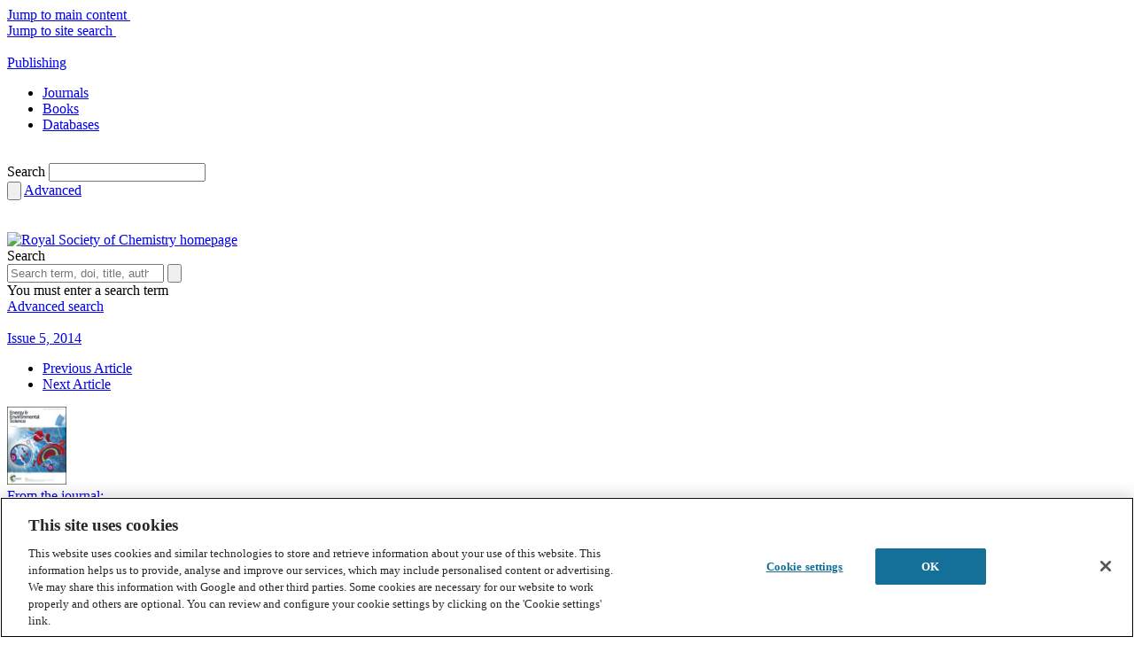

--- FILE ---
content_type: text/html; charset=utf-8
request_url: https://pubs.rsc.org/en/Content/ArticleLanding/2014/EE/C3EE43979H
body_size: 42506
content:
<!DOCTYPE html>
<!--[if IE 8 ]><html class="ie ie8" lang="en"><![endif]-->
<!--[if !(IE)]><!-->
<html lang="en">
<!--<![endif]-->
<head id="Head1">
    <title>
        
    Colossal pseudocapacitance in a high functionality–high surface area carbon anode doubles the energy of an asymmetric supercapacitor - Energy &amp; Environmental Science (RSC Publishing)

    </title>
    <meta charset="utf-8">
    <meta http-equiv="X-UA-Compatible" content="IE=edge"><script type="text/javascript">window.NREUM||(NREUM={});NREUM.info = {"beacon":"bam.nr-data.net","errorBeacon":"bam.nr-data.net","licenseKey":"NRJS-aaa897feae8feeca979","applicationID":"1313546638","transactionName":"M1wANxQFCEcDVU0PWgoWLzUlSyVbDEJcCEEnVgwXFAsKWAdEFgdHEFABDwMIB1oGX1cB","queueTime":0,"applicationTime":416,"agent":"","atts":""}</script><script type="text/javascript">(window.NREUM||(NREUM={})).init={privacy:{cookies_enabled:true},ajax:{deny_list:["bam.nr-data.net"]},feature_flags:["soft_nav"],distributed_tracing:{enabled:true}};(window.NREUM||(NREUM={})).loader_config={agentID:"1386013924",accountID:"2851366",trustKey:"1029994",xpid:"Vg4CUFVVDhABV1BRAgUBUFcJ",licenseKey:"NRJS-aaa897feae8feeca979",applicationID:"1313546638",browserID:"1386013924"};;/*! For license information please see nr-loader-spa-1.308.0.min.js.LICENSE.txt */
(()=>{var e,t,r={384:(e,t,r)=>{"use strict";r.d(t,{NT:()=>a,US:()=>u,Zm:()=>o,bQ:()=>d,dV:()=>c,pV:()=>l});var n=r(6154),i=r(1863),s=r(1910);const a={beacon:"bam.nr-data.net",errorBeacon:"bam.nr-data.net"};function o(){return n.gm.NREUM||(n.gm.NREUM={}),void 0===n.gm.newrelic&&(n.gm.newrelic=n.gm.NREUM),n.gm.NREUM}function c(){let e=o();return e.o||(e.o={ST:n.gm.setTimeout,SI:n.gm.setImmediate||n.gm.setInterval,CT:n.gm.clearTimeout,XHR:n.gm.XMLHttpRequest,REQ:n.gm.Request,EV:n.gm.Event,PR:n.gm.Promise,MO:n.gm.MutationObserver,FETCH:n.gm.fetch,WS:n.gm.WebSocket},(0,s.i)(...Object.values(e.o))),e}function d(e,t){let r=o();r.initializedAgents??={},t.initializedAt={ms:(0,i.t)(),date:new Date},r.initializedAgents[e]=t}function u(e,t){o()[e]=t}function l(){return function(){let e=o();const t=e.info||{};e.info={beacon:a.beacon,errorBeacon:a.errorBeacon,...t}}(),function(){let e=o();const t=e.init||{};e.init={...t}}(),c(),function(){let e=o();const t=e.loader_config||{};e.loader_config={...t}}(),o()}},782:(e,t,r)=>{"use strict";r.d(t,{T:()=>n});const n=r(860).K7.pageViewTiming},860:(e,t,r)=>{"use strict";r.d(t,{$J:()=>u,K7:()=>c,P3:()=>d,XX:()=>i,Yy:()=>o,df:()=>s,qY:()=>n,v4:()=>a});const n="events",i="jserrors",s="browser/blobs",a="rum",o="browser/logs",c={ajax:"ajax",genericEvents:"generic_events",jserrors:i,logging:"logging",metrics:"metrics",pageAction:"page_action",pageViewEvent:"page_view_event",pageViewTiming:"page_view_timing",sessionReplay:"session_replay",sessionTrace:"session_trace",softNav:"soft_navigations",spa:"spa"},d={[c.pageViewEvent]:1,[c.pageViewTiming]:2,[c.metrics]:3,[c.jserrors]:4,[c.spa]:5,[c.ajax]:6,[c.sessionTrace]:7,[c.softNav]:8,[c.sessionReplay]:9,[c.logging]:10,[c.genericEvents]:11},u={[c.pageViewEvent]:a,[c.pageViewTiming]:n,[c.ajax]:n,[c.spa]:n,[c.softNav]:n,[c.metrics]:i,[c.jserrors]:i,[c.sessionTrace]:s,[c.sessionReplay]:s,[c.logging]:o,[c.genericEvents]:"ins"}},944:(e,t,r)=>{"use strict";r.d(t,{R:()=>i});var n=r(3241);function i(e,t){"function"==typeof console.debug&&(console.debug("New Relic Warning: https://github.com/newrelic/newrelic-browser-agent/blob/main/docs/warning-codes.md#".concat(e),t),(0,n.W)({agentIdentifier:null,drained:null,type:"data",name:"warn",feature:"warn",data:{code:e,secondary:t}}))}},993:(e,t,r)=>{"use strict";r.d(t,{A$:()=>s,ET:()=>a,TZ:()=>o,p_:()=>i});var n=r(860);const i={ERROR:"ERROR",WARN:"WARN",INFO:"INFO",DEBUG:"DEBUG",TRACE:"TRACE"},s={OFF:0,ERROR:1,WARN:2,INFO:3,DEBUG:4,TRACE:5},a="log",o=n.K7.logging},1541:(e,t,r)=>{"use strict";r.d(t,{U:()=>i,f:()=>n});const n={MFE:"MFE",BA:"BA"};function i(e,t){if(2!==t?.harvestEndpointVersion)return{};const r=t.agentRef.runtime.appMetadata.agents[0].entityGuid;return e?{"source.id":e.id,"source.name":e.name,"source.type":e.type,"parent.id":e.parent?.id||r,"parent.type":e.parent?.type||n.BA}:{"entity.guid":r,appId:t.agentRef.info.applicationID}}},1687:(e,t,r)=>{"use strict";r.d(t,{Ak:()=>d,Ze:()=>h,x3:()=>u});var n=r(3241),i=r(7836),s=r(3606),a=r(860),o=r(2646);const c={};function d(e,t){const r={staged:!1,priority:a.P3[t]||0};l(e),c[e].get(t)||c[e].set(t,r)}function u(e,t){e&&c[e]&&(c[e].get(t)&&c[e].delete(t),p(e,t,!1),c[e].size&&f(e))}function l(e){if(!e)throw new Error("agentIdentifier required");c[e]||(c[e]=new Map)}function h(e="",t="feature",r=!1){if(l(e),!e||!c[e].get(t)||r)return p(e,t);c[e].get(t).staged=!0,f(e)}function f(e){const t=Array.from(c[e]);t.every(([e,t])=>t.staged)&&(t.sort((e,t)=>e[1].priority-t[1].priority),t.forEach(([t])=>{c[e].delete(t),p(e,t)}))}function p(e,t,r=!0){const a=e?i.ee.get(e):i.ee,c=s.i.handlers;if(!a.aborted&&a.backlog&&c){if((0,n.W)({agentIdentifier:e,type:"lifecycle",name:"drain",feature:t}),r){const e=a.backlog[t],r=c[t];if(r){for(let t=0;e&&t<e.length;++t)g(e[t],r);Object.entries(r).forEach(([e,t])=>{Object.values(t||{}).forEach(t=>{t[0]?.on&&t[0]?.context()instanceof o.y&&t[0].on(e,t[1])})})}}a.isolatedBacklog||delete c[t],a.backlog[t]=null,a.emit("drain-"+t,[])}}function g(e,t){var r=e[1];Object.values(t[r]||{}).forEach(t=>{var r=e[0];if(t[0]===r){var n=t[1],i=e[3],s=e[2];n.apply(i,s)}})}},1738:(e,t,r)=>{"use strict";r.d(t,{U:()=>f,Y:()=>h});var n=r(3241),i=r(9908),s=r(1863),a=r(944),o=r(5701),c=r(3969),d=r(8362),u=r(860),l=r(4261);function h(e,t,r,s){const h=s||r;!h||h[e]&&h[e]!==d.d.prototype[e]||(h[e]=function(){(0,i.p)(c.xV,["API/"+e+"/called"],void 0,u.K7.metrics,r.ee),(0,n.W)({agentIdentifier:r.agentIdentifier,drained:!!o.B?.[r.agentIdentifier],type:"data",name:"api",feature:l.Pl+e,data:{}});try{return t.apply(this,arguments)}catch(e){(0,a.R)(23,e)}})}function f(e,t,r,n,a){const o=e.info;null===r?delete o.jsAttributes[t]:o.jsAttributes[t]=r,(a||null===r)&&(0,i.p)(l.Pl+n,[(0,s.t)(),t,r],void 0,"session",e.ee)}},1741:(e,t,r)=>{"use strict";r.d(t,{W:()=>s});var n=r(944),i=r(4261);class s{#e(e,...t){if(this[e]!==s.prototype[e])return this[e](...t);(0,n.R)(35,e)}addPageAction(e,t){return this.#e(i.hG,e,t)}register(e){return this.#e(i.eY,e)}recordCustomEvent(e,t){return this.#e(i.fF,e,t)}setPageViewName(e,t){return this.#e(i.Fw,e,t)}setCustomAttribute(e,t,r){return this.#e(i.cD,e,t,r)}noticeError(e,t){return this.#e(i.o5,e,t)}setUserId(e,t=!1){return this.#e(i.Dl,e,t)}setApplicationVersion(e){return this.#e(i.nb,e)}setErrorHandler(e){return this.#e(i.bt,e)}addRelease(e,t){return this.#e(i.k6,e,t)}log(e,t){return this.#e(i.$9,e,t)}start(){return this.#e(i.d3)}finished(e){return this.#e(i.BL,e)}recordReplay(){return this.#e(i.CH)}pauseReplay(){return this.#e(i.Tb)}addToTrace(e){return this.#e(i.U2,e)}setCurrentRouteName(e){return this.#e(i.PA,e)}interaction(e){return this.#e(i.dT,e)}wrapLogger(e,t,r){return this.#e(i.Wb,e,t,r)}measure(e,t){return this.#e(i.V1,e,t)}consent(e){return this.#e(i.Pv,e)}}},1863:(e,t,r)=>{"use strict";function n(){return Math.floor(performance.now())}r.d(t,{t:()=>n})},1910:(e,t,r)=>{"use strict";r.d(t,{i:()=>s});var n=r(944);const i=new Map;function s(...e){return e.every(e=>{if(i.has(e))return i.get(e);const t="function"==typeof e?e.toString():"",r=t.includes("[native code]"),s=t.includes("nrWrapper");return r||s||(0,n.R)(64,e?.name||t),i.set(e,r),r})}},2555:(e,t,r)=>{"use strict";r.d(t,{D:()=>o,f:()=>a});var n=r(384),i=r(8122);const s={beacon:n.NT.beacon,errorBeacon:n.NT.errorBeacon,licenseKey:void 0,applicationID:void 0,sa:void 0,queueTime:void 0,applicationTime:void 0,ttGuid:void 0,user:void 0,account:void 0,product:void 0,extra:void 0,jsAttributes:{},userAttributes:void 0,atts:void 0,transactionName:void 0,tNamePlain:void 0};function a(e){try{return!!e.licenseKey&&!!e.errorBeacon&&!!e.applicationID}catch(e){return!1}}const o=e=>(0,i.a)(e,s)},2614:(e,t,r)=>{"use strict";r.d(t,{BB:()=>a,H3:()=>n,g:()=>d,iL:()=>c,tS:()=>o,uh:()=>i,wk:()=>s});const n="NRBA",i="SESSION",s=144e5,a=18e5,o={STARTED:"session-started",PAUSE:"session-pause",RESET:"session-reset",RESUME:"session-resume",UPDATE:"session-update"},c={SAME_TAB:"same-tab",CROSS_TAB:"cross-tab"},d={OFF:0,FULL:1,ERROR:2}},2646:(e,t,r)=>{"use strict";r.d(t,{y:()=>n});class n{constructor(e){this.contextId=e}}},2843:(e,t,r)=>{"use strict";r.d(t,{G:()=>s,u:()=>i});var n=r(3878);function i(e,t=!1,r,i){(0,n.DD)("visibilitychange",function(){if(t)return void("hidden"===document.visibilityState&&e());e(document.visibilityState)},r,i)}function s(e,t,r){(0,n.sp)("pagehide",e,t,r)}},3241:(e,t,r)=>{"use strict";r.d(t,{W:()=>s});var n=r(6154);const i="newrelic";function s(e={}){try{n.gm.dispatchEvent(new CustomEvent(i,{detail:e}))}catch(e){}}},3304:(e,t,r)=>{"use strict";r.d(t,{A:()=>s});var n=r(7836);const i=()=>{const e=new WeakSet;return(t,r)=>{if("object"==typeof r&&null!==r){if(e.has(r))return;e.add(r)}return r}};function s(e){try{return JSON.stringify(e,i())??""}catch(e){try{n.ee.emit("internal-error",[e])}catch(e){}return""}}},3333:(e,t,r)=>{"use strict";r.d(t,{$v:()=>u,TZ:()=>n,Xh:()=>c,Zp:()=>i,kd:()=>d,mq:()=>o,nf:()=>a,qN:()=>s});const n=r(860).K7.genericEvents,i=["auxclick","click","copy","keydown","paste","scrollend"],s=["focus","blur"],a=4,o=1e3,c=2e3,d=["PageAction","UserAction","BrowserPerformance"],u={RESOURCES:"experimental.resources",REGISTER:"register"}},3434:(e,t,r)=>{"use strict";r.d(t,{Jt:()=>s,YM:()=>d});var n=r(7836),i=r(5607);const s="nr@original:".concat(i.W),a=50;var o=Object.prototype.hasOwnProperty,c=!1;function d(e,t){return e||(e=n.ee),r.inPlace=function(e,t,n,i,s){n||(n="");const a="-"===n.charAt(0);for(let o=0;o<t.length;o++){const c=t[o],d=e[c];l(d)||(e[c]=r(d,a?c+n:n,i,c,s))}},r.flag=s,r;function r(t,r,n,c,d){return l(t)?t:(r||(r=""),nrWrapper[s]=t,function(e,t,r){if(Object.defineProperty&&Object.keys)try{return Object.keys(e).forEach(function(r){Object.defineProperty(t,r,{get:function(){return e[r]},set:function(t){return e[r]=t,t}})}),t}catch(e){u([e],r)}for(var n in e)o.call(e,n)&&(t[n]=e[n])}(t,nrWrapper,e),nrWrapper);function nrWrapper(){var s,o,l,h;let f;try{o=this,s=[...arguments],l="function"==typeof n?n(s,o):n||{}}catch(t){u([t,"",[s,o,c],l],e)}i(r+"start",[s,o,c],l,d);const p=performance.now();let g;try{return h=t.apply(o,s),g=performance.now(),h}catch(e){throw g=performance.now(),i(r+"err",[s,o,e],l,d),f=e,f}finally{const e=g-p,t={start:p,end:g,duration:e,isLongTask:e>=a,methodName:c,thrownError:f};t.isLongTask&&i("long-task",[t,o],l,d),i(r+"end",[s,o,h],l,d)}}}function i(r,n,i,s){if(!c||t){var a=c;c=!0;try{e.emit(r,n,i,t,s)}catch(t){u([t,r,n,i],e)}c=a}}}function u(e,t){t||(t=n.ee);try{t.emit("internal-error",e)}catch(e){}}function l(e){return!(e&&"function"==typeof e&&e.apply&&!e[s])}},3606:(e,t,r)=>{"use strict";r.d(t,{i:()=>s});var n=r(9908);s.on=a;var i=s.handlers={};function s(e,t,r,s){a(s||n.d,i,e,t,r)}function a(e,t,r,i,s){s||(s="feature"),e||(e=n.d);var a=t[s]=t[s]||{};(a[r]=a[r]||[]).push([e,i])}},3738:(e,t,r)=>{"use strict";r.d(t,{He:()=>i,Kp:()=>o,Lc:()=>d,Rz:()=>u,TZ:()=>n,bD:()=>s,d3:()=>a,jx:()=>l,sl:()=>h,uP:()=>c});const n=r(860).K7.sessionTrace,i="bstResource",s="resource",a="-start",o="-end",c="fn"+a,d="fn"+o,u="pushState",l=1e3,h=3e4},3785:(e,t,r)=>{"use strict";r.d(t,{R:()=>c,b:()=>d});var n=r(9908),i=r(1863),s=r(860),a=r(3969),o=r(993);function c(e,t,r={},c=o.p_.INFO,d=!0,u,l=(0,i.t)()){(0,n.p)(a.xV,["API/logging/".concat(c.toLowerCase(),"/called")],void 0,s.K7.metrics,e),(0,n.p)(o.ET,[l,t,r,c,d,u],void 0,s.K7.logging,e)}function d(e){return"string"==typeof e&&Object.values(o.p_).some(t=>t===e.toUpperCase().trim())}},3878:(e,t,r)=>{"use strict";function n(e,t){return{capture:e,passive:!1,signal:t}}function i(e,t,r=!1,i){window.addEventListener(e,t,n(r,i))}function s(e,t,r=!1,i){document.addEventListener(e,t,n(r,i))}r.d(t,{DD:()=>s,jT:()=>n,sp:()=>i})},3962:(e,t,r)=>{"use strict";r.d(t,{AM:()=>a,O2:()=>l,OV:()=>s,Qu:()=>h,TZ:()=>c,ih:()=>f,pP:()=>o,t1:()=>u,tC:()=>i,wD:()=>d});var n=r(860);const i=["click","keydown","submit"],s="popstate",a="api",o="initialPageLoad",c=n.K7.softNav,d=5e3,u=500,l={INITIAL_PAGE_LOAD:"",ROUTE_CHANGE:1,UNSPECIFIED:2},h={INTERACTION:1,AJAX:2,CUSTOM_END:3,CUSTOM_TRACER:4},f={IP:"in progress",PF:"pending finish",FIN:"finished",CAN:"cancelled"}},3969:(e,t,r)=>{"use strict";r.d(t,{TZ:()=>n,XG:()=>o,rs:()=>i,xV:()=>a,z_:()=>s});const n=r(860).K7.metrics,i="sm",s="cm",a="storeSupportabilityMetrics",o="storeEventMetrics"},4234:(e,t,r)=>{"use strict";r.d(t,{W:()=>s});var n=r(7836),i=r(1687);class s{constructor(e,t){this.agentIdentifier=e,this.ee=n.ee.get(e),this.featureName=t,this.blocked=!1}deregisterDrain(){(0,i.x3)(this.agentIdentifier,this.featureName)}}},4261:(e,t,r)=>{"use strict";r.d(t,{$9:()=>u,BL:()=>c,CH:()=>p,Dl:()=>R,Fw:()=>w,PA:()=>v,Pl:()=>n,Pv:()=>A,Tb:()=>h,U2:()=>a,V1:()=>E,Wb:()=>T,bt:()=>y,cD:()=>b,d3:()=>x,dT:()=>d,eY:()=>g,fF:()=>f,hG:()=>s,hw:()=>i,k6:()=>o,nb:()=>m,o5:()=>l});const n="api-",i=n+"ixn-",s="addPageAction",a="addToTrace",o="addRelease",c="finished",d="interaction",u="log",l="noticeError",h="pauseReplay",f="recordCustomEvent",p="recordReplay",g="register",m="setApplicationVersion",v="setCurrentRouteName",b="setCustomAttribute",y="setErrorHandler",w="setPageViewName",R="setUserId",x="start",T="wrapLogger",E="measure",A="consent"},5205:(e,t,r)=>{"use strict";r.d(t,{j:()=>S});var n=r(384),i=r(1741);var s=r(2555),a=r(3333);const o=e=>{if(!e||"string"!=typeof e)return!1;try{document.createDocumentFragment().querySelector(e)}catch{return!1}return!0};var c=r(2614),d=r(944),u=r(8122);const l="[data-nr-mask]",h=e=>(0,u.a)(e,(()=>{const e={feature_flags:[],experimental:{allow_registered_children:!1,resources:!1},mask_selector:"*",block_selector:"[data-nr-block]",mask_input_options:{color:!1,date:!1,"datetime-local":!1,email:!1,month:!1,number:!1,range:!1,search:!1,tel:!1,text:!1,time:!1,url:!1,week:!1,textarea:!1,select:!1,password:!0}};return{ajax:{deny_list:void 0,block_internal:!0,enabled:!0,autoStart:!0},api:{get allow_registered_children(){return e.feature_flags.includes(a.$v.REGISTER)||e.experimental.allow_registered_children},set allow_registered_children(t){e.experimental.allow_registered_children=t},duplicate_registered_data:!1},browser_consent_mode:{enabled:!1},distributed_tracing:{enabled:void 0,exclude_newrelic_header:void 0,cors_use_newrelic_header:void 0,cors_use_tracecontext_headers:void 0,allowed_origins:void 0},get feature_flags(){return e.feature_flags},set feature_flags(t){e.feature_flags=t},generic_events:{enabled:!0,autoStart:!0},harvest:{interval:30},jserrors:{enabled:!0,autoStart:!0},logging:{enabled:!0,autoStart:!0},metrics:{enabled:!0,autoStart:!0},obfuscate:void 0,page_action:{enabled:!0},page_view_event:{enabled:!0,autoStart:!0},page_view_timing:{enabled:!0,autoStart:!0},performance:{capture_marks:!1,capture_measures:!1,capture_detail:!0,resources:{get enabled(){return e.feature_flags.includes(a.$v.RESOURCES)||e.experimental.resources},set enabled(t){e.experimental.resources=t},asset_types:[],first_party_domains:[],ignore_newrelic:!0}},privacy:{cookies_enabled:!0},proxy:{assets:void 0,beacon:void 0},session:{expiresMs:c.wk,inactiveMs:c.BB},session_replay:{autoStart:!0,enabled:!1,preload:!1,sampling_rate:10,error_sampling_rate:100,collect_fonts:!1,inline_images:!1,fix_stylesheets:!0,mask_all_inputs:!0,get mask_text_selector(){return e.mask_selector},set mask_text_selector(t){o(t)?e.mask_selector="".concat(t,",").concat(l):""===t||null===t?e.mask_selector=l:(0,d.R)(5,t)},get block_class(){return"nr-block"},get ignore_class(){return"nr-ignore"},get mask_text_class(){return"nr-mask"},get block_selector(){return e.block_selector},set block_selector(t){o(t)?e.block_selector+=",".concat(t):""!==t&&(0,d.R)(6,t)},get mask_input_options(){return e.mask_input_options},set mask_input_options(t){t&&"object"==typeof t?e.mask_input_options={...t,password:!0}:(0,d.R)(7,t)}},session_trace:{enabled:!0,autoStart:!0},soft_navigations:{enabled:!0,autoStart:!0},spa:{enabled:!0,autoStart:!0},ssl:void 0,user_actions:{enabled:!0,elementAttributes:["id","className","tagName","type"]}}})());var f=r(6154),p=r(9324);let g=0;const m={buildEnv:p.F3,distMethod:p.Xs,version:p.xv,originTime:f.WN},v={consented:!1},b={appMetadata:{},get consented(){return this.session?.state?.consent||v.consented},set consented(e){v.consented=e},customTransaction:void 0,denyList:void 0,disabled:!1,harvester:void 0,isolatedBacklog:!1,isRecording:!1,loaderType:void 0,maxBytes:3e4,obfuscator:void 0,onerror:void 0,ptid:void 0,releaseIds:{},session:void 0,timeKeeper:void 0,registeredEntities:[],jsAttributesMetadata:{bytes:0},get harvestCount(){return++g}},y=e=>{const t=(0,u.a)(e,b),r=Object.keys(m).reduce((e,t)=>(e[t]={value:m[t],writable:!1,configurable:!0,enumerable:!0},e),{});return Object.defineProperties(t,r)};var w=r(5701);const R=e=>{const t=e.startsWith("http");e+="/",r.p=t?e:"https://"+e};var x=r(7836),T=r(3241);const E={accountID:void 0,trustKey:void 0,agentID:void 0,licenseKey:void 0,applicationID:void 0,xpid:void 0},A=e=>(0,u.a)(e,E),_=new Set;function S(e,t={},r,a){let{init:o,info:c,loader_config:d,runtime:u={},exposed:l=!0}=t;if(!c){const e=(0,n.pV)();o=e.init,c=e.info,d=e.loader_config}e.init=h(o||{}),e.loader_config=A(d||{}),c.jsAttributes??={},f.bv&&(c.jsAttributes.isWorker=!0),e.info=(0,s.D)(c);const p=e.init,g=[c.beacon,c.errorBeacon];_.has(e.agentIdentifier)||(p.proxy.assets&&(R(p.proxy.assets),g.push(p.proxy.assets)),p.proxy.beacon&&g.push(p.proxy.beacon),e.beacons=[...g],function(e){const t=(0,n.pV)();Object.getOwnPropertyNames(i.W.prototype).forEach(r=>{const n=i.W.prototype[r];if("function"!=typeof n||"constructor"===n)return;let s=t[r];e[r]&&!1!==e.exposed&&"micro-agent"!==e.runtime?.loaderType&&(t[r]=(...t)=>{const n=e[r](...t);return s?s(...t):n})})}(e),(0,n.US)("activatedFeatures",w.B)),u.denyList=[...p.ajax.deny_list||[],...p.ajax.block_internal?g:[]],u.ptid=e.agentIdentifier,u.loaderType=r,e.runtime=y(u),_.has(e.agentIdentifier)||(e.ee=x.ee.get(e.agentIdentifier),e.exposed=l,(0,T.W)({agentIdentifier:e.agentIdentifier,drained:!!w.B?.[e.agentIdentifier],type:"lifecycle",name:"initialize",feature:void 0,data:e.config})),_.add(e.agentIdentifier)}},5270:(e,t,r)=>{"use strict";r.d(t,{Aw:()=>a,SR:()=>s,rF:()=>o});var n=r(384),i=r(7767);function s(e){return!!(0,n.dV)().o.MO&&(0,i.V)(e)&&!0===e?.session_trace.enabled}function a(e){return!0===e?.session_replay.preload&&s(e)}function o(e,t){try{if("string"==typeof t?.type){if("password"===t.type.toLowerCase())return"*".repeat(e?.length||0);if(void 0!==t?.dataset?.nrUnmask||t?.classList?.contains("nr-unmask"))return e}}catch(e){}return"string"==typeof e?e.replace(/[\S]/g,"*"):"*".repeat(e?.length||0)}},5289:(e,t,r)=>{"use strict";r.d(t,{GG:()=>a,Qr:()=>c,sB:()=>o});var n=r(3878),i=r(6389);function s(){return"undefined"==typeof document||"complete"===document.readyState}function a(e,t){if(s())return e();const r=(0,i.J)(e),a=setInterval(()=>{s()&&(clearInterval(a),r())},500);(0,n.sp)("load",r,t)}function o(e){if(s())return e();(0,n.DD)("DOMContentLoaded",e)}function c(e){if(s())return e();(0,n.sp)("popstate",e)}},5607:(e,t,r)=>{"use strict";r.d(t,{W:()=>n});const n=(0,r(9566).bz)()},5701:(e,t,r)=>{"use strict";r.d(t,{B:()=>s,t:()=>a});var n=r(3241);const i=new Set,s={};function a(e,t){const r=t.agentIdentifier;s[r]??={},e&&"object"==typeof e&&(i.has(r)||(t.ee.emit("rumresp",[e]),s[r]=e,i.add(r),(0,n.W)({agentIdentifier:r,loaded:!0,drained:!0,type:"lifecycle",name:"load",feature:void 0,data:e})))}},6154:(e,t,r)=>{"use strict";r.d(t,{OF:()=>d,RI:()=>i,WN:()=>h,bv:()=>s,eN:()=>f,gm:()=>a,lR:()=>l,m:()=>c,mw:()=>o,sb:()=>u});var n=r(1863);const i="undefined"!=typeof window&&!!window.document,s="undefined"!=typeof WorkerGlobalScope&&("undefined"!=typeof self&&self instanceof WorkerGlobalScope&&self.navigator instanceof WorkerNavigator||"undefined"!=typeof globalThis&&globalThis instanceof WorkerGlobalScope&&globalThis.navigator instanceof WorkerNavigator),a=i?window:"undefined"!=typeof WorkerGlobalScope&&("undefined"!=typeof self&&self instanceof WorkerGlobalScope&&self||"undefined"!=typeof globalThis&&globalThis instanceof WorkerGlobalScope&&globalThis),o=Boolean("hidden"===a?.document?.visibilityState),c=""+a?.location,d=/iPad|iPhone|iPod/.test(a.navigator?.userAgent),u=d&&"undefined"==typeof SharedWorker,l=(()=>{const e=a.navigator?.userAgent?.match(/Firefox[/\s](\d+\.\d+)/);return Array.isArray(e)&&e.length>=2?+e[1]:0})(),h=Date.now()-(0,n.t)(),f=()=>"undefined"!=typeof PerformanceNavigationTiming&&a?.performance?.getEntriesByType("navigation")?.[0]?.responseStart},6344:(e,t,r)=>{"use strict";r.d(t,{BB:()=>u,Qb:()=>l,TZ:()=>i,Ug:()=>a,Vh:()=>s,_s:()=>o,bc:()=>d,yP:()=>c});var n=r(2614);const i=r(860).K7.sessionReplay,s="errorDuringReplay",a=.12,o={DomContentLoaded:0,Load:1,FullSnapshot:2,IncrementalSnapshot:3,Meta:4,Custom:5},c={[n.g.ERROR]:15e3,[n.g.FULL]:3e5,[n.g.OFF]:0},d={RESET:{message:"Session was reset",sm:"Reset"},IMPORT:{message:"Recorder failed to import",sm:"Import"},TOO_MANY:{message:"429: Too Many Requests",sm:"Too-Many"},TOO_BIG:{message:"Payload was too large",sm:"Too-Big"},CROSS_TAB:{message:"Session Entity was set to OFF on another tab",sm:"Cross-Tab"},ENTITLEMENTS:{message:"Session Replay is not allowed and will not be started",sm:"Entitlement"}},u=5e3,l={API:"api",RESUME:"resume",SWITCH_TO_FULL:"switchToFull",INITIALIZE:"initialize",PRELOAD:"preload"}},6389:(e,t,r)=>{"use strict";function n(e,t=500,r={}){const n=r?.leading||!1;let i;return(...r)=>{n&&void 0===i&&(e.apply(this,r),i=setTimeout(()=>{i=clearTimeout(i)},t)),n||(clearTimeout(i),i=setTimeout(()=>{e.apply(this,r)},t))}}function i(e){let t=!1;return(...r)=>{t||(t=!0,e.apply(this,r))}}r.d(t,{J:()=>i,s:()=>n})},6630:(e,t,r)=>{"use strict";r.d(t,{T:()=>n});const n=r(860).K7.pageViewEvent},6774:(e,t,r)=>{"use strict";r.d(t,{T:()=>n});const n=r(860).K7.jserrors},7295:(e,t,r)=>{"use strict";r.d(t,{Xv:()=>a,gX:()=>i,iW:()=>s});var n=[];function i(e){if(!e||s(e))return!1;if(0===n.length)return!0;if("*"===n[0].hostname)return!1;for(var t=0;t<n.length;t++){var r=n[t];if(r.hostname.test(e.hostname)&&r.pathname.test(e.pathname))return!1}return!0}function s(e){return void 0===e.hostname}function a(e){if(n=[],e&&e.length)for(var t=0;t<e.length;t++){let r=e[t];if(!r)continue;if("*"===r)return void(n=[{hostname:"*"}]);0===r.indexOf("http://")?r=r.substring(7):0===r.indexOf("https://")&&(r=r.substring(8));const i=r.indexOf("/");let s,a;i>0?(s=r.substring(0,i),a=r.substring(i)):(s=r,a="*");let[c]=s.split(":");n.push({hostname:o(c),pathname:o(a,!0)})}}function o(e,t=!1){const r=e.replace(/[.+?^${}()|[\]\\]/g,e=>"\\"+e).replace(/\*/g,".*?");return new RegExp((t?"^":"")+r+"$")}},7485:(e,t,r)=>{"use strict";r.d(t,{D:()=>i});var n=r(6154);function i(e){if(0===(e||"").indexOf("data:"))return{protocol:"data"};try{const t=new URL(e,location.href),r={port:t.port,hostname:t.hostname,pathname:t.pathname,search:t.search,protocol:t.protocol.slice(0,t.protocol.indexOf(":")),sameOrigin:t.protocol===n.gm?.location?.protocol&&t.host===n.gm?.location?.host};return r.port&&""!==r.port||("http:"===t.protocol&&(r.port="80"),"https:"===t.protocol&&(r.port="443")),r.pathname&&""!==r.pathname?r.pathname.startsWith("/")||(r.pathname="/".concat(r.pathname)):r.pathname="/",r}catch(e){return{}}}},7699:(e,t,r)=>{"use strict";r.d(t,{It:()=>s,KC:()=>o,No:()=>i,qh:()=>a});var n=r(860);const i=16e3,s=1e6,a="SESSION_ERROR",o={[n.K7.logging]:!0,[n.K7.genericEvents]:!1,[n.K7.jserrors]:!1,[n.K7.ajax]:!1}},7767:(e,t,r)=>{"use strict";r.d(t,{V:()=>i});var n=r(6154);const i=e=>n.RI&&!0===e?.privacy.cookies_enabled},7836:(e,t,r)=>{"use strict";r.d(t,{P:()=>o,ee:()=>c});var n=r(384),i=r(8990),s=r(2646),a=r(5607);const o="nr@context:".concat(a.W),c=function e(t,r){var n={},a={},u={},l=!1;try{l=16===r.length&&d.initializedAgents?.[r]?.runtime.isolatedBacklog}catch(e){}var h={on:p,addEventListener:p,removeEventListener:function(e,t){var r=n[e];if(!r)return;for(var i=0;i<r.length;i++)r[i]===t&&r.splice(i,1)},emit:function(e,r,n,i,s){!1!==s&&(s=!0);if(c.aborted&&!i)return;t&&s&&t.emit(e,r,n);var o=f(n);g(e).forEach(e=>{e.apply(o,r)});var d=v()[a[e]];d&&d.push([h,e,r,o]);return o},get:m,listeners:g,context:f,buffer:function(e,t){const r=v();if(t=t||"feature",h.aborted)return;Object.entries(e||{}).forEach(([e,n])=>{a[n]=t,t in r||(r[t]=[])})},abort:function(){h._aborted=!0,Object.keys(h.backlog).forEach(e=>{delete h.backlog[e]})},isBuffering:function(e){return!!v()[a[e]]},debugId:r,backlog:l?{}:t&&"object"==typeof t.backlog?t.backlog:{},isolatedBacklog:l};return Object.defineProperty(h,"aborted",{get:()=>{let e=h._aborted||!1;return e||(t&&(e=t.aborted),e)}}),h;function f(e){return e&&e instanceof s.y?e:e?(0,i.I)(e,o,()=>new s.y(o)):new s.y(o)}function p(e,t){n[e]=g(e).concat(t)}function g(e){return n[e]||[]}function m(t){return u[t]=u[t]||e(h,t)}function v(){return h.backlog}}(void 0,"globalEE"),d=(0,n.Zm)();d.ee||(d.ee=c)},8122:(e,t,r)=>{"use strict";r.d(t,{a:()=>i});var n=r(944);function i(e,t){try{if(!e||"object"!=typeof e)return(0,n.R)(3);if(!t||"object"!=typeof t)return(0,n.R)(4);const r=Object.create(Object.getPrototypeOf(t),Object.getOwnPropertyDescriptors(t)),s=0===Object.keys(r).length?e:r;for(let a in s)if(void 0!==e[a])try{if(null===e[a]){r[a]=null;continue}Array.isArray(e[a])&&Array.isArray(t[a])?r[a]=Array.from(new Set([...e[a],...t[a]])):"object"==typeof e[a]&&"object"==typeof t[a]?r[a]=i(e[a],t[a]):r[a]=e[a]}catch(e){r[a]||(0,n.R)(1,e)}return r}catch(e){(0,n.R)(2,e)}}},8139:(e,t,r)=>{"use strict";r.d(t,{u:()=>h});var n=r(7836),i=r(3434),s=r(8990),a=r(6154);const o={},c=a.gm.XMLHttpRequest,d="addEventListener",u="removeEventListener",l="nr@wrapped:".concat(n.P);function h(e){var t=function(e){return(e||n.ee).get("events")}(e);if(o[t.debugId]++)return t;o[t.debugId]=1;var r=(0,i.YM)(t,!0);function h(e){r.inPlace(e,[d,u],"-",p)}function p(e,t){return e[1]}return"getPrototypeOf"in Object&&(a.RI&&f(document,h),c&&f(c.prototype,h),f(a.gm,h)),t.on(d+"-start",function(e,t){var n=e[1];if(null!==n&&("function"==typeof n||"object"==typeof n)&&"newrelic"!==e[0]){var i=(0,s.I)(n,l,function(){var e={object:function(){if("function"!=typeof n.handleEvent)return;return n.handleEvent.apply(n,arguments)},function:n}[typeof n];return e?r(e,"fn-",null,e.name||"anonymous"):n});this.wrapped=e[1]=i}}),t.on(u+"-start",function(e){e[1]=this.wrapped||e[1]}),t}function f(e,t,...r){let n=e;for(;"object"==typeof n&&!Object.prototype.hasOwnProperty.call(n,d);)n=Object.getPrototypeOf(n);n&&t(n,...r)}},8362:(e,t,r)=>{"use strict";r.d(t,{d:()=>s});var n=r(9566),i=r(1741);class s extends i.W{agentIdentifier=(0,n.LA)(16)}},8374:(e,t,r)=>{r.nc=(()=>{try{return document?.currentScript?.nonce}catch(e){}return""})()},8990:(e,t,r)=>{"use strict";r.d(t,{I:()=>i});var n=Object.prototype.hasOwnProperty;function i(e,t,r){if(n.call(e,t))return e[t];var i=r();if(Object.defineProperty&&Object.keys)try{return Object.defineProperty(e,t,{value:i,writable:!0,enumerable:!1}),i}catch(e){}return e[t]=i,i}},9119:(e,t,r)=>{"use strict";r.d(t,{L:()=>s});var n=/([^?#]*)[^#]*(#[^?]*|$).*/,i=/([^?#]*)().*/;function s(e,t){return e?e.replace(t?n:i,"$1$2"):e}},9300:(e,t,r)=>{"use strict";r.d(t,{T:()=>n});const n=r(860).K7.ajax},9324:(e,t,r)=>{"use strict";r.d(t,{AJ:()=>a,F3:()=>i,Xs:()=>s,Yq:()=>o,xv:()=>n});const n="1.308.0",i="PROD",s="CDN",a="@newrelic/rrweb",o="1.0.1"},9566:(e,t,r)=>{"use strict";r.d(t,{LA:()=>o,ZF:()=>c,bz:()=>a,el:()=>d});var n=r(6154);const i="xxxxxxxx-xxxx-4xxx-yxxx-xxxxxxxxxxxx";function s(e,t){return e?15&e[t]:16*Math.random()|0}function a(){const e=n.gm?.crypto||n.gm?.msCrypto;let t,r=0;return e&&e.getRandomValues&&(t=e.getRandomValues(new Uint8Array(30))),i.split("").map(e=>"x"===e?s(t,r++).toString(16):"y"===e?(3&s()|8).toString(16):e).join("")}function o(e){const t=n.gm?.crypto||n.gm?.msCrypto;let r,i=0;t&&t.getRandomValues&&(r=t.getRandomValues(new Uint8Array(e)));const a=[];for(var o=0;o<e;o++)a.push(s(r,i++).toString(16));return a.join("")}function c(){return o(16)}function d(){return o(32)}},9908:(e,t,r)=>{"use strict";r.d(t,{d:()=>n,p:()=>i});var n=r(7836).ee.get("handle");function i(e,t,r,i,s){s?(s.buffer([e],i),s.emit(e,t,r)):(n.buffer([e],i),n.emit(e,t,r))}}},n={};function i(e){var t=n[e];if(void 0!==t)return t.exports;var s=n[e]={exports:{}};return r[e](s,s.exports,i),s.exports}i.m=r,i.d=(e,t)=>{for(var r in t)i.o(t,r)&&!i.o(e,r)&&Object.defineProperty(e,r,{enumerable:!0,get:t[r]})},i.f={},i.e=e=>Promise.all(Object.keys(i.f).reduce((t,r)=>(i.f[r](e,t),t),[])),i.u=e=>({212:"nr-spa-compressor",249:"nr-spa-recorder",478:"nr-spa"}[e]+"-1.308.0.min.js"),i.o=(e,t)=>Object.prototype.hasOwnProperty.call(e,t),e={},t="NRBA-1.308.0.PROD:",i.l=(r,n,s,a)=>{if(e[r])e[r].push(n);else{var o,c;if(void 0!==s)for(var d=document.getElementsByTagName("script"),u=0;u<d.length;u++){var l=d[u];if(l.getAttribute("src")==r||l.getAttribute("data-webpack")==t+s){o=l;break}}if(!o){c=!0;var h={478:"sha512-RSfSVnmHk59T/uIPbdSE0LPeqcEdF4/+XhfJdBuccH5rYMOEZDhFdtnh6X6nJk7hGpzHd9Ujhsy7lZEz/ORYCQ==",249:"sha512-ehJXhmntm85NSqW4MkhfQqmeKFulra3klDyY0OPDUE+sQ3GokHlPh1pmAzuNy//3j4ac6lzIbmXLvGQBMYmrkg==",212:"sha512-B9h4CR46ndKRgMBcK+j67uSR2RCnJfGefU+A7FrgR/k42ovXy5x/MAVFiSvFxuVeEk/pNLgvYGMp1cBSK/G6Fg=="};(o=document.createElement("script")).charset="utf-8",i.nc&&o.setAttribute("nonce",i.nc),o.setAttribute("data-webpack",t+s),o.src=r,0!==o.src.indexOf(window.location.origin+"/")&&(o.crossOrigin="anonymous"),h[a]&&(o.integrity=h[a])}e[r]=[n];var f=(t,n)=>{o.onerror=o.onload=null,clearTimeout(p);var i=e[r];if(delete e[r],o.parentNode&&o.parentNode.removeChild(o),i&&i.forEach(e=>e(n)),t)return t(n)},p=setTimeout(f.bind(null,void 0,{type:"timeout",target:o}),12e4);o.onerror=f.bind(null,o.onerror),o.onload=f.bind(null,o.onload),c&&document.head.appendChild(o)}},i.r=e=>{"undefined"!=typeof Symbol&&Symbol.toStringTag&&Object.defineProperty(e,Symbol.toStringTag,{value:"Module"}),Object.defineProperty(e,"__esModule",{value:!0})},i.p="https://js-agent.newrelic.com/",(()=>{var e={38:0,788:0};i.f.j=(t,r)=>{var n=i.o(e,t)?e[t]:void 0;if(0!==n)if(n)r.push(n[2]);else{var s=new Promise((r,i)=>n=e[t]=[r,i]);r.push(n[2]=s);var a=i.p+i.u(t),o=new Error;i.l(a,r=>{if(i.o(e,t)&&(0!==(n=e[t])&&(e[t]=void 0),n)){var s=r&&("load"===r.type?"missing":r.type),a=r&&r.target&&r.target.src;o.message="Loading chunk "+t+" failed: ("+s+": "+a+")",o.name="ChunkLoadError",o.type=s,o.request=a,n[1](o)}},"chunk-"+t,t)}};var t=(t,r)=>{var n,s,[a,o,c]=r,d=0;if(a.some(t=>0!==e[t])){for(n in o)i.o(o,n)&&(i.m[n]=o[n]);if(c)c(i)}for(t&&t(r);d<a.length;d++)s=a[d],i.o(e,s)&&e[s]&&e[s][0](),e[s]=0},r=self["webpackChunk:NRBA-1.308.0.PROD"]=self["webpackChunk:NRBA-1.308.0.PROD"]||[];r.forEach(t.bind(null,0)),r.push=t.bind(null,r.push.bind(r))})(),(()=>{"use strict";i(8374);var e=i(8362),t=i(860);const r=Object.values(t.K7);var n=i(5205);var s=i(9908),a=i(1863),o=i(4261),c=i(1738);var d=i(1687),u=i(4234),l=i(5289),h=i(6154),f=i(944),p=i(5270),g=i(7767),m=i(6389),v=i(7699);class b extends u.W{constructor(e,t){super(e.agentIdentifier,t),this.agentRef=e,this.abortHandler=void 0,this.featAggregate=void 0,this.loadedSuccessfully=void 0,this.onAggregateImported=new Promise(e=>{this.loadedSuccessfully=e}),this.deferred=Promise.resolve(),!1===e.init[this.featureName].autoStart?this.deferred=new Promise((t,r)=>{this.ee.on("manual-start-all",(0,m.J)(()=>{(0,d.Ak)(e.agentIdentifier,this.featureName),t()}))}):(0,d.Ak)(e.agentIdentifier,t)}importAggregator(e,t,r={}){if(this.featAggregate)return;const n=async()=>{let n;await this.deferred;try{if((0,g.V)(e.init)){const{setupAgentSession:t}=await i.e(478).then(i.bind(i,8766));n=t(e)}}catch(e){(0,f.R)(20,e),this.ee.emit("internal-error",[e]),(0,s.p)(v.qh,[e],void 0,this.featureName,this.ee)}try{if(!this.#t(this.featureName,n,e.init))return(0,d.Ze)(this.agentIdentifier,this.featureName),void this.loadedSuccessfully(!1);const{Aggregate:i}=await t();this.featAggregate=new i(e,r),e.runtime.harvester.initializedAggregates.push(this.featAggregate),this.loadedSuccessfully(!0)}catch(e){(0,f.R)(34,e),this.abortHandler?.(),(0,d.Ze)(this.agentIdentifier,this.featureName,!0),this.loadedSuccessfully(!1),this.ee&&this.ee.abort()}};h.RI?(0,l.GG)(()=>n(),!0):n()}#t(e,r,n){if(this.blocked)return!1;switch(e){case t.K7.sessionReplay:return(0,p.SR)(n)&&!!r;case t.K7.sessionTrace:return!!r;default:return!0}}}var y=i(6630),w=i(2614),R=i(3241);class x extends b{static featureName=y.T;constructor(e){var t;super(e,y.T),this.setupInspectionEvents(e.agentIdentifier),t=e,(0,c.Y)(o.Fw,function(e,r){"string"==typeof e&&("/"!==e.charAt(0)&&(e="/"+e),t.runtime.customTransaction=(r||"http://custom.transaction")+e,(0,s.p)(o.Pl+o.Fw,[(0,a.t)()],void 0,void 0,t.ee))},t),this.importAggregator(e,()=>i.e(478).then(i.bind(i,2467)))}setupInspectionEvents(e){const t=(t,r)=>{t&&(0,R.W)({agentIdentifier:e,timeStamp:t.timeStamp,loaded:"complete"===t.target.readyState,type:"window",name:r,data:t.target.location+""})};(0,l.sB)(e=>{t(e,"DOMContentLoaded")}),(0,l.GG)(e=>{t(e,"load")}),(0,l.Qr)(e=>{t(e,"navigate")}),this.ee.on(w.tS.UPDATE,(t,r)=>{(0,R.W)({agentIdentifier:e,type:"lifecycle",name:"session",data:r})})}}var T=i(384);class E extends e.d{constructor(e){var t;(super(),h.gm)?(this.features={},(0,T.bQ)(this.agentIdentifier,this),this.desiredFeatures=new Set(e.features||[]),this.desiredFeatures.add(x),(0,n.j)(this,e,e.loaderType||"agent"),t=this,(0,c.Y)(o.cD,function(e,r,n=!1){if("string"==typeof e){if(["string","number","boolean"].includes(typeof r)||null===r)return(0,c.U)(t,e,r,o.cD,n);(0,f.R)(40,typeof r)}else(0,f.R)(39,typeof e)},t),function(e){(0,c.Y)(o.Dl,function(t,r=!1){if("string"!=typeof t&&null!==t)return void(0,f.R)(41,typeof t);const n=e.info.jsAttributes["enduser.id"];r&&null!=n&&n!==t?(0,s.p)(o.Pl+"setUserIdAndResetSession",[t],void 0,"session",e.ee):(0,c.U)(e,"enduser.id",t,o.Dl,!0)},e)}(this),function(e){(0,c.Y)(o.nb,function(t){if("string"==typeof t||null===t)return(0,c.U)(e,"application.version",t,o.nb,!1);(0,f.R)(42,typeof t)},e)}(this),function(e){(0,c.Y)(o.d3,function(){e.ee.emit("manual-start-all")},e)}(this),function(e){(0,c.Y)(o.Pv,function(t=!0){if("boolean"==typeof t){if((0,s.p)(o.Pl+o.Pv,[t],void 0,"session",e.ee),e.runtime.consented=t,t){const t=e.features.page_view_event;t.onAggregateImported.then(e=>{const r=t.featAggregate;e&&!r.sentRum&&r.sendRum()})}}else(0,f.R)(65,typeof t)},e)}(this),this.run()):(0,f.R)(21)}get config(){return{info:this.info,init:this.init,loader_config:this.loader_config,runtime:this.runtime}}get api(){return this}run(){try{const e=function(e){const t={};return r.forEach(r=>{t[r]=!!e[r]?.enabled}),t}(this.init),n=[...this.desiredFeatures];n.sort((e,r)=>t.P3[e.featureName]-t.P3[r.featureName]),n.forEach(r=>{if(!e[r.featureName]&&r.featureName!==t.K7.pageViewEvent)return;if(r.featureName===t.K7.spa)return void(0,f.R)(67);const n=function(e){switch(e){case t.K7.ajax:return[t.K7.jserrors];case t.K7.sessionTrace:return[t.K7.ajax,t.K7.pageViewEvent];case t.K7.sessionReplay:return[t.K7.sessionTrace];case t.K7.pageViewTiming:return[t.K7.pageViewEvent];default:return[]}}(r.featureName).filter(e=>!(e in this.features));n.length>0&&(0,f.R)(36,{targetFeature:r.featureName,missingDependencies:n}),this.features[r.featureName]=new r(this)})}catch(e){(0,f.R)(22,e);for(const e in this.features)this.features[e].abortHandler?.();const t=(0,T.Zm)();delete t.initializedAgents[this.agentIdentifier]?.features,delete this.sharedAggregator;return t.ee.get(this.agentIdentifier).abort(),!1}}}var A=i(2843),_=i(782);class S extends b{static featureName=_.T;constructor(e){super(e,_.T),h.RI&&((0,A.u)(()=>(0,s.p)("docHidden",[(0,a.t)()],void 0,_.T,this.ee),!0),(0,A.G)(()=>(0,s.p)("winPagehide",[(0,a.t)()],void 0,_.T,this.ee)),this.importAggregator(e,()=>i.e(478).then(i.bind(i,9917))))}}var O=i(3969);class I extends b{static featureName=O.TZ;constructor(e){super(e,O.TZ),h.RI&&document.addEventListener("securitypolicyviolation",e=>{(0,s.p)(O.xV,["Generic/CSPViolation/Detected"],void 0,this.featureName,this.ee)}),this.importAggregator(e,()=>i.e(478).then(i.bind(i,6555)))}}var N=i(6774),P=i(3878),k=i(3304);class D{constructor(e,t,r,n,i){this.name="UncaughtError",this.message="string"==typeof e?e:(0,k.A)(e),this.sourceURL=t,this.line=r,this.column=n,this.__newrelic=i}}function C(e){return M(e)?e:new D(void 0!==e?.message?e.message:e,e?.filename||e?.sourceURL,e?.lineno||e?.line,e?.colno||e?.col,e?.__newrelic,e?.cause)}function j(e){const t="Unhandled Promise Rejection: ";if(!e?.reason)return;if(M(e.reason)){try{e.reason.message.startsWith(t)||(e.reason.message=t+e.reason.message)}catch(e){}return C(e.reason)}const r=C(e.reason);return(r.message||"").startsWith(t)||(r.message=t+r.message),r}function L(e){if(e.error instanceof SyntaxError&&!/:\d+$/.test(e.error.stack?.trim())){const t=new D(e.message,e.filename,e.lineno,e.colno,e.error.__newrelic,e.cause);return t.name=SyntaxError.name,t}return M(e.error)?e.error:C(e)}function M(e){return e instanceof Error&&!!e.stack}function H(e,r,n,i,o=(0,a.t)()){"string"==typeof e&&(e=new Error(e)),(0,s.p)("err",[e,o,!1,r,n.runtime.isRecording,void 0,i],void 0,t.K7.jserrors,n.ee),(0,s.p)("uaErr",[],void 0,t.K7.genericEvents,n.ee)}var B=i(1541),K=i(993),W=i(3785);function U(e,{customAttributes:t={},level:r=K.p_.INFO}={},n,i,s=(0,a.t)()){(0,W.R)(n.ee,e,t,r,!1,i,s)}function F(e,r,n,i,c=(0,a.t)()){(0,s.p)(o.Pl+o.hG,[c,e,r,i],void 0,t.K7.genericEvents,n.ee)}function V(e,r,n,i,c=(0,a.t)()){const{start:d,end:u,customAttributes:l}=r||{},h={customAttributes:l||{}};if("object"!=typeof h.customAttributes||"string"!=typeof e||0===e.length)return void(0,f.R)(57);const p=(e,t)=>null==e?t:"number"==typeof e?e:e instanceof PerformanceMark?e.startTime:Number.NaN;if(h.start=p(d,0),h.end=p(u,c),Number.isNaN(h.start)||Number.isNaN(h.end))(0,f.R)(57);else{if(h.duration=h.end-h.start,!(h.duration<0))return(0,s.p)(o.Pl+o.V1,[h,e,i],void 0,t.K7.genericEvents,n.ee),h;(0,f.R)(58)}}function G(e,r={},n,i,c=(0,a.t)()){(0,s.p)(o.Pl+o.fF,[c,e,r,i],void 0,t.K7.genericEvents,n.ee)}function z(e){(0,c.Y)(o.eY,function(t){return Y(e,t)},e)}function Y(e,r,n){(0,f.R)(54,"newrelic.register"),r||={},r.type=B.f.MFE,r.licenseKey||=e.info.licenseKey,r.blocked=!1,r.parent=n||{},Array.isArray(r.tags)||(r.tags=[]);const i={};r.tags.forEach(e=>{"name"!==e&&"id"!==e&&(i["source.".concat(e)]=!0)}),r.isolated??=!0;let o=()=>{};const c=e.runtime.registeredEntities;if(!r.isolated){const e=c.find(({metadata:{target:{id:e}}})=>e===r.id&&!r.isolated);if(e)return e}const d=e=>{r.blocked=!0,o=e};function u(e){return"string"==typeof e&&!!e.trim()&&e.trim().length<501||"number"==typeof e}e.init.api.allow_registered_children||d((0,m.J)(()=>(0,f.R)(55))),u(r.id)&&u(r.name)||d((0,m.J)(()=>(0,f.R)(48,r)));const l={addPageAction:(t,n={})=>g(F,[t,{...i,...n},e],r),deregister:()=>{d((0,m.J)(()=>(0,f.R)(68)))},log:(t,n={})=>g(U,[t,{...n,customAttributes:{...i,...n.customAttributes||{}}},e],r),measure:(t,n={})=>g(V,[t,{...n,customAttributes:{...i,...n.customAttributes||{}}},e],r),noticeError:(t,n={})=>g(H,[t,{...i,...n},e],r),register:(t={})=>g(Y,[e,t],l.metadata.target),recordCustomEvent:(t,n={})=>g(G,[t,{...i,...n},e],r),setApplicationVersion:e=>p("application.version",e),setCustomAttribute:(e,t)=>p(e,t),setUserId:e=>p("enduser.id",e),metadata:{customAttributes:i,target:r}},h=()=>(r.blocked&&o(),r.blocked);h()||c.push(l);const p=(e,t)=>{h()||(i[e]=t)},g=(r,n,i)=>{if(h())return;const o=(0,a.t)();(0,s.p)(O.xV,["API/register/".concat(r.name,"/called")],void 0,t.K7.metrics,e.ee);try{if(e.init.api.duplicate_registered_data&&"register"!==r.name){let e=n;if(n[1]instanceof Object){const t={"child.id":i.id,"child.type":i.type};e="customAttributes"in n[1]?[n[0],{...n[1],customAttributes:{...n[1].customAttributes,...t}},...n.slice(2)]:[n[0],{...n[1],...t},...n.slice(2)]}r(...e,void 0,o)}return r(...n,i,o)}catch(e){(0,f.R)(50,e)}};return l}class Z extends b{static featureName=N.T;constructor(e){var t;super(e,N.T),t=e,(0,c.Y)(o.o5,(e,r)=>H(e,r,t),t),function(e){(0,c.Y)(o.bt,function(t){e.runtime.onerror=t},e)}(e),function(e){let t=0;(0,c.Y)(o.k6,function(e,r){++t>10||(this.runtime.releaseIds[e.slice(-200)]=(""+r).slice(-200))},e)}(e),z(e);try{this.removeOnAbort=new AbortController}catch(e){}this.ee.on("internal-error",(t,r)=>{this.abortHandler&&(0,s.p)("ierr",[C(t),(0,a.t)(),!0,{},e.runtime.isRecording,r],void 0,this.featureName,this.ee)}),h.gm.addEventListener("unhandledrejection",t=>{this.abortHandler&&(0,s.p)("err",[j(t),(0,a.t)(),!1,{unhandledPromiseRejection:1},e.runtime.isRecording],void 0,this.featureName,this.ee)},(0,P.jT)(!1,this.removeOnAbort?.signal)),h.gm.addEventListener("error",t=>{this.abortHandler&&(0,s.p)("err",[L(t),(0,a.t)(),!1,{},e.runtime.isRecording],void 0,this.featureName,this.ee)},(0,P.jT)(!1,this.removeOnAbort?.signal)),this.abortHandler=this.#r,this.importAggregator(e,()=>i.e(478).then(i.bind(i,2176)))}#r(){this.removeOnAbort?.abort(),this.abortHandler=void 0}}var q=i(8990);let X=1;function J(e){const t=typeof e;return!e||"object"!==t&&"function"!==t?-1:e===h.gm?0:(0,q.I)(e,"nr@id",function(){return X++})}function Q(e){if("string"==typeof e&&e.length)return e.length;if("object"==typeof e){if("undefined"!=typeof ArrayBuffer&&e instanceof ArrayBuffer&&e.byteLength)return e.byteLength;if("undefined"!=typeof Blob&&e instanceof Blob&&e.size)return e.size;if(!("undefined"!=typeof FormData&&e instanceof FormData))try{return(0,k.A)(e).length}catch(e){return}}}var ee=i(8139),te=i(7836),re=i(3434);const ne={},ie=["open","send"];function se(e){var t=e||te.ee;const r=function(e){return(e||te.ee).get("xhr")}(t);if(void 0===h.gm.XMLHttpRequest)return r;if(ne[r.debugId]++)return r;ne[r.debugId]=1,(0,ee.u)(t);var n=(0,re.YM)(r),i=h.gm.XMLHttpRequest,s=h.gm.MutationObserver,a=h.gm.Promise,o=h.gm.setInterval,c="readystatechange",d=["onload","onerror","onabort","onloadstart","onloadend","onprogress","ontimeout"],u=[],l=h.gm.XMLHttpRequest=function(e){const t=new i(e),s=r.context(t);try{r.emit("new-xhr",[t],s),t.addEventListener(c,(a=s,function(){var e=this;e.readyState>3&&!a.resolved&&(a.resolved=!0,r.emit("xhr-resolved",[],e)),n.inPlace(e,d,"fn-",y)}),(0,P.jT)(!1))}catch(e){(0,f.R)(15,e);try{r.emit("internal-error",[e])}catch(e){}}var a;return t};function p(e,t){n.inPlace(t,["onreadystatechange"],"fn-",y)}if(function(e,t){for(var r in e)t[r]=e[r]}(i,l),l.prototype=i.prototype,n.inPlace(l.prototype,ie,"-xhr-",y),r.on("send-xhr-start",function(e,t){p(e,t),function(e){u.push(e),s&&(g?g.then(b):o?o(b):(m=-m,v.data=m))}(t)}),r.on("open-xhr-start",p),s){var g=a&&a.resolve();if(!o&&!a){var m=1,v=document.createTextNode(m);new s(b).observe(v,{characterData:!0})}}else t.on("fn-end",function(e){e[0]&&e[0].type===c||b()});function b(){for(var e=0;e<u.length;e++)p(0,u[e]);u.length&&(u=[])}function y(e,t){return t}return r}var ae="fetch-",oe=ae+"body-",ce=["arrayBuffer","blob","json","text","formData"],de=h.gm.Request,ue=h.gm.Response,le="prototype";const he={};function fe(e){const t=function(e){return(e||te.ee).get("fetch")}(e);if(!(de&&ue&&h.gm.fetch))return t;if(he[t.debugId]++)return t;function r(e,r,n){var i=e[r];"function"==typeof i&&(e[r]=function(){var e,r=[...arguments],s={};t.emit(n+"before-start",[r],s),s[te.P]&&s[te.P].dt&&(e=s[te.P].dt);var a=i.apply(this,r);return t.emit(n+"start",[r,e],a),a.then(function(e){return t.emit(n+"end",[null,e],a),e},function(e){throw t.emit(n+"end",[e],a),e})})}return he[t.debugId]=1,ce.forEach(e=>{r(de[le],e,oe),r(ue[le],e,oe)}),r(h.gm,"fetch",ae),t.on(ae+"end",function(e,r){var n=this;if(r){var i=r.headers.get("content-length");null!==i&&(n.rxSize=i),t.emit(ae+"done",[null,r],n)}else t.emit(ae+"done",[e],n)}),t}var pe=i(7485),ge=i(9566);class me{constructor(e){this.agentRef=e}generateTracePayload(e){const t=this.agentRef.loader_config;if(!this.shouldGenerateTrace(e)||!t)return null;var r=(t.accountID||"").toString()||null,n=(t.agentID||"").toString()||null,i=(t.trustKey||"").toString()||null;if(!r||!n)return null;var s=(0,ge.ZF)(),a=(0,ge.el)(),o=Date.now(),c={spanId:s,traceId:a,timestamp:o};return(e.sameOrigin||this.isAllowedOrigin(e)&&this.useTraceContextHeadersForCors())&&(c.traceContextParentHeader=this.generateTraceContextParentHeader(s,a),c.traceContextStateHeader=this.generateTraceContextStateHeader(s,o,r,n,i)),(e.sameOrigin&&!this.excludeNewrelicHeader()||!e.sameOrigin&&this.isAllowedOrigin(e)&&this.useNewrelicHeaderForCors())&&(c.newrelicHeader=this.generateTraceHeader(s,a,o,r,n,i)),c}generateTraceContextParentHeader(e,t){return"00-"+t+"-"+e+"-01"}generateTraceContextStateHeader(e,t,r,n,i){return i+"@nr=0-1-"+r+"-"+n+"-"+e+"----"+t}generateTraceHeader(e,t,r,n,i,s){if(!("function"==typeof h.gm?.btoa))return null;var a={v:[0,1],d:{ty:"Browser",ac:n,ap:i,id:e,tr:t,ti:r}};return s&&n!==s&&(a.d.tk=s),btoa((0,k.A)(a))}shouldGenerateTrace(e){return this.agentRef.init?.distributed_tracing?.enabled&&this.isAllowedOrigin(e)}isAllowedOrigin(e){var t=!1;const r=this.agentRef.init?.distributed_tracing;if(e.sameOrigin)t=!0;else if(r?.allowed_origins instanceof Array)for(var n=0;n<r.allowed_origins.length;n++){var i=(0,pe.D)(r.allowed_origins[n]);if(e.hostname===i.hostname&&e.protocol===i.protocol&&e.port===i.port){t=!0;break}}return t}excludeNewrelicHeader(){var e=this.agentRef.init?.distributed_tracing;return!!e&&!!e.exclude_newrelic_header}useNewrelicHeaderForCors(){var e=this.agentRef.init?.distributed_tracing;return!!e&&!1!==e.cors_use_newrelic_header}useTraceContextHeadersForCors(){var e=this.agentRef.init?.distributed_tracing;return!!e&&!!e.cors_use_tracecontext_headers}}var ve=i(9300),be=i(7295);function ye(e){return"string"==typeof e?e:e instanceof(0,T.dV)().o.REQ?e.url:h.gm?.URL&&e instanceof URL?e.href:void 0}var we=["load","error","abort","timeout"],Re=we.length,xe=(0,T.dV)().o.REQ,Te=(0,T.dV)().o.XHR;const Ee="X-NewRelic-App-Data";class Ae extends b{static featureName=ve.T;constructor(e){super(e,ve.T),this.dt=new me(e),this.handler=(e,t,r,n)=>(0,s.p)(e,t,r,n,this.ee);try{const e={xmlhttprequest:"xhr",fetch:"fetch",beacon:"beacon"};h.gm?.performance?.getEntriesByType("resource").forEach(r=>{if(r.initiatorType in e&&0!==r.responseStatus){const n={status:r.responseStatus},i={rxSize:r.transferSize,duration:Math.floor(r.duration),cbTime:0};_e(n,r.name),this.handler("xhr",[n,i,r.startTime,r.responseEnd,e[r.initiatorType]],void 0,t.K7.ajax)}})}catch(e){}fe(this.ee),se(this.ee),function(e,r,n,i){function o(e){var t=this;t.totalCbs=0,t.called=0,t.cbTime=0,t.end=T,t.ended=!1,t.xhrGuids={},t.lastSize=null,t.loadCaptureCalled=!1,t.params=this.params||{},t.metrics=this.metrics||{},t.latestLongtaskEnd=0,e.addEventListener("load",function(r){E(t,e)},(0,P.jT)(!1)),h.lR||e.addEventListener("progress",function(e){t.lastSize=e.loaded},(0,P.jT)(!1))}function c(e){this.params={method:e[0]},_e(this,e[1]),this.metrics={}}function d(t,r){e.loader_config.xpid&&this.sameOrigin&&r.setRequestHeader("X-NewRelic-ID",e.loader_config.xpid);var n=i.generateTracePayload(this.parsedOrigin);if(n){var s=!1;n.newrelicHeader&&(r.setRequestHeader("newrelic",n.newrelicHeader),s=!0),n.traceContextParentHeader&&(r.setRequestHeader("traceparent",n.traceContextParentHeader),n.traceContextStateHeader&&r.setRequestHeader("tracestate",n.traceContextStateHeader),s=!0),s&&(this.dt=n)}}function u(e,t){var n=this.metrics,i=e[0],s=this;if(n&&i){var o=Q(i);o&&(n.txSize=o)}this.startTime=(0,a.t)(),this.body=i,this.listener=function(e){try{"abort"!==e.type||s.loadCaptureCalled||(s.params.aborted=!0),("load"!==e.type||s.called===s.totalCbs&&(s.onloadCalled||"function"!=typeof t.onload)&&"function"==typeof s.end)&&s.end(t)}catch(e){try{r.emit("internal-error",[e])}catch(e){}}};for(var c=0;c<Re;c++)t.addEventListener(we[c],this.listener,(0,P.jT)(!1))}function l(e,t,r){this.cbTime+=e,t?this.onloadCalled=!0:this.called+=1,this.called!==this.totalCbs||!this.onloadCalled&&"function"==typeof r.onload||"function"!=typeof this.end||this.end(r)}function f(e,t){var r=""+J(e)+!!t;this.xhrGuids&&!this.xhrGuids[r]&&(this.xhrGuids[r]=!0,this.totalCbs+=1)}function p(e,t){var r=""+J(e)+!!t;this.xhrGuids&&this.xhrGuids[r]&&(delete this.xhrGuids[r],this.totalCbs-=1)}function g(){this.endTime=(0,a.t)()}function m(e,t){t instanceof Te&&"load"===e[0]&&r.emit("xhr-load-added",[e[1],e[2]],t)}function v(e,t){t instanceof Te&&"load"===e[0]&&r.emit("xhr-load-removed",[e[1],e[2]],t)}function b(e,t,r){t instanceof Te&&("onload"===r&&(this.onload=!0),("load"===(e[0]&&e[0].type)||this.onload)&&(this.xhrCbStart=(0,a.t)()))}function y(e,t){this.xhrCbStart&&r.emit("xhr-cb-time",[(0,a.t)()-this.xhrCbStart,this.onload,t],t)}function w(e){var t,r=e[1]||{};if("string"==typeof e[0]?0===(t=e[0]).length&&h.RI&&(t=""+h.gm.location.href):e[0]&&e[0].url?t=e[0].url:h.gm?.URL&&e[0]&&e[0]instanceof URL?t=e[0].href:"function"==typeof e[0].toString&&(t=e[0].toString()),"string"==typeof t&&0!==t.length){t&&(this.parsedOrigin=(0,pe.D)(t),this.sameOrigin=this.parsedOrigin.sameOrigin);var n=i.generateTracePayload(this.parsedOrigin);if(n&&(n.newrelicHeader||n.traceContextParentHeader))if(e[0]&&e[0].headers)o(e[0].headers,n)&&(this.dt=n);else{var s={};for(var a in r)s[a]=r[a];s.headers=new Headers(r.headers||{}),o(s.headers,n)&&(this.dt=n),e.length>1?e[1]=s:e.push(s)}}function o(e,t){var r=!1;return t.newrelicHeader&&(e.set("newrelic",t.newrelicHeader),r=!0),t.traceContextParentHeader&&(e.set("traceparent",t.traceContextParentHeader),t.traceContextStateHeader&&e.set("tracestate",t.traceContextStateHeader),r=!0),r}}function R(e,t){this.params={},this.metrics={},this.startTime=(0,a.t)(),this.dt=t,e.length>=1&&(this.target=e[0]),e.length>=2&&(this.opts=e[1]);var r=this.opts||{},n=this.target;_e(this,ye(n));var i=(""+(n&&n instanceof xe&&n.method||r.method||"GET")).toUpperCase();this.params.method=i,this.body=r.body,this.txSize=Q(r.body)||0}function x(e,r){if(this.endTime=(0,a.t)(),this.params||(this.params={}),(0,be.iW)(this.params))return;let i;this.params.status=r?r.status:0,"string"==typeof this.rxSize&&this.rxSize.length>0&&(i=+this.rxSize);const s={txSize:this.txSize,rxSize:i,duration:(0,a.t)()-this.startTime};n("xhr",[this.params,s,this.startTime,this.endTime,"fetch"],this,t.K7.ajax)}function T(e){const r=this.params,i=this.metrics;if(!this.ended){this.ended=!0;for(let t=0;t<Re;t++)e.removeEventListener(we[t],this.listener,!1);r.aborted||(0,be.iW)(r)||(i.duration=(0,a.t)()-this.startTime,this.loadCaptureCalled||4!==e.readyState?null==r.status&&(r.status=0):E(this,e),i.cbTime=this.cbTime,n("xhr",[r,i,this.startTime,this.endTime,"xhr"],this,t.K7.ajax))}}function E(e,n){e.params.status=n.status;var i=function(e,t){var r=e.responseType;return"json"===r&&null!==t?t:"arraybuffer"===r||"blob"===r||"json"===r?Q(e.response):"text"===r||""===r||void 0===r?Q(e.responseText):void 0}(n,e.lastSize);if(i&&(e.metrics.rxSize=i),e.sameOrigin&&n.getAllResponseHeaders().indexOf(Ee)>=0){var a=n.getResponseHeader(Ee);a&&((0,s.p)(O.rs,["Ajax/CrossApplicationTracing/Header/Seen"],void 0,t.K7.metrics,r),e.params.cat=a.split(", ").pop())}e.loadCaptureCalled=!0}r.on("new-xhr",o),r.on("open-xhr-start",c),r.on("open-xhr-end",d),r.on("send-xhr-start",u),r.on("xhr-cb-time",l),r.on("xhr-load-added",f),r.on("xhr-load-removed",p),r.on("xhr-resolved",g),r.on("addEventListener-end",m),r.on("removeEventListener-end",v),r.on("fn-end",y),r.on("fetch-before-start",w),r.on("fetch-start",R),r.on("fn-start",b),r.on("fetch-done",x)}(e,this.ee,this.handler,this.dt),this.importAggregator(e,()=>i.e(478).then(i.bind(i,3845)))}}function _e(e,t){var r=(0,pe.D)(t),n=e.params||e;n.hostname=r.hostname,n.port=r.port,n.protocol=r.protocol,n.host=r.hostname+":"+r.port,n.pathname=r.pathname,e.parsedOrigin=r,e.sameOrigin=r.sameOrigin}const Se={},Oe=["pushState","replaceState"];function Ie(e){const t=function(e){return(e||te.ee).get("history")}(e);return!h.RI||Se[t.debugId]++||(Se[t.debugId]=1,(0,re.YM)(t).inPlace(window.history,Oe,"-")),t}var Ne=i(3738);function Pe(e){(0,c.Y)(o.BL,function(r=Date.now()){const n=r-h.WN;n<0&&(0,f.R)(62,r),(0,s.p)(O.XG,[o.BL,{time:n}],void 0,t.K7.metrics,e.ee),e.addToTrace({name:o.BL,start:r,origin:"nr"}),(0,s.p)(o.Pl+o.hG,[n,o.BL],void 0,t.K7.genericEvents,e.ee)},e)}const{He:ke,bD:De,d3:Ce,Kp:je,TZ:Le,Lc:Me,uP:He,Rz:Be}=Ne;class Ke extends b{static featureName=Le;constructor(e){var r;super(e,Le),r=e,(0,c.Y)(o.U2,function(e){if(!(e&&"object"==typeof e&&e.name&&e.start))return;const n={n:e.name,s:e.start-h.WN,e:(e.end||e.start)-h.WN,o:e.origin||"",t:"api"};n.s<0||n.e<0||n.e<n.s?(0,f.R)(61,{start:n.s,end:n.e}):(0,s.p)("bstApi",[n],void 0,t.K7.sessionTrace,r.ee)},r),Pe(e);if(!(0,g.V)(e.init))return void this.deregisterDrain();const n=this.ee;let d;Ie(n),this.eventsEE=(0,ee.u)(n),this.eventsEE.on(He,function(e,t){this.bstStart=(0,a.t)()}),this.eventsEE.on(Me,function(e,r){(0,s.p)("bst",[e[0],r,this.bstStart,(0,a.t)()],void 0,t.K7.sessionTrace,n)}),n.on(Be+Ce,function(e){this.time=(0,a.t)(),this.startPath=location.pathname+location.hash}),n.on(Be+je,function(e){(0,s.p)("bstHist",[location.pathname+location.hash,this.startPath,this.time],void 0,t.K7.sessionTrace,n)});try{d=new PerformanceObserver(e=>{const r=e.getEntries();(0,s.p)(ke,[r],void 0,t.K7.sessionTrace,n)}),d.observe({type:De,buffered:!0})}catch(e){}this.importAggregator(e,()=>i.e(478).then(i.bind(i,6974)),{resourceObserver:d})}}var We=i(6344);class Ue extends b{static featureName=We.TZ;#n;recorder;constructor(e){var r;let n;super(e,We.TZ),r=e,(0,c.Y)(o.CH,function(){(0,s.p)(o.CH,[],void 0,t.K7.sessionReplay,r.ee)},r),function(e){(0,c.Y)(o.Tb,function(){(0,s.p)(o.Tb,[],void 0,t.K7.sessionReplay,e.ee)},e)}(e);try{n=JSON.parse(localStorage.getItem("".concat(w.H3,"_").concat(w.uh)))}catch(e){}(0,p.SR)(e.init)&&this.ee.on(o.CH,()=>this.#i()),this.#s(n)&&this.importRecorder().then(e=>{e.startRecording(We.Qb.PRELOAD,n?.sessionReplayMode)}),this.importAggregator(this.agentRef,()=>i.e(478).then(i.bind(i,6167)),this),this.ee.on("err",e=>{this.blocked||this.agentRef.runtime.isRecording&&(this.errorNoticed=!0,(0,s.p)(We.Vh,[e],void 0,this.featureName,this.ee))})}#s(e){return e&&(e.sessionReplayMode===w.g.FULL||e.sessionReplayMode===w.g.ERROR)||(0,p.Aw)(this.agentRef.init)}importRecorder(){return this.recorder?Promise.resolve(this.recorder):(this.#n??=Promise.all([i.e(478),i.e(249)]).then(i.bind(i,4866)).then(({Recorder:e})=>(this.recorder=new e(this),this.recorder)).catch(e=>{throw this.ee.emit("internal-error",[e]),this.blocked=!0,e}),this.#n)}#i(){this.blocked||(this.featAggregate?this.featAggregate.mode!==w.g.FULL&&this.featAggregate.initializeRecording(w.g.FULL,!0,We.Qb.API):this.importRecorder().then(()=>{this.recorder.startRecording(We.Qb.API,w.g.FULL)}))}}var Fe=i(3962);class Ve extends b{static featureName=Fe.TZ;constructor(e){if(super(e,Fe.TZ),function(e){const r=e.ee.get("tracer");function n(){}(0,c.Y)(o.dT,function(e){return(new n).get("object"==typeof e?e:{})},e);const i=n.prototype={createTracer:function(n,i){var o={},c=this,d="function"==typeof i;return(0,s.p)(O.xV,["API/createTracer/called"],void 0,t.K7.metrics,e.ee),function(){if(r.emit((d?"":"no-")+"fn-start",[(0,a.t)(),c,d],o),d)try{return i.apply(this,arguments)}catch(e){const t="string"==typeof e?new Error(e):e;throw r.emit("fn-err",[arguments,this,t],o),t}finally{r.emit("fn-end",[(0,a.t)()],o)}}}};["actionText","setName","setAttribute","save","ignore","onEnd","getContext","end","get"].forEach(r=>{c.Y.apply(this,[r,function(){return(0,s.p)(o.hw+r,[performance.now(),...arguments],this,t.K7.softNav,e.ee),this},e,i])}),(0,c.Y)(o.PA,function(){(0,s.p)(o.hw+"routeName",[performance.now(),...arguments],void 0,t.K7.softNav,e.ee)},e)}(e),!h.RI||!(0,T.dV)().o.MO)return;const r=Ie(this.ee);try{this.removeOnAbort=new AbortController}catch(e){}Fe.tC.forEach(e=>{(0,P.sp)(e,e=>{l(e)},!0,this.removeOnAbort?.signal)});const n=()=>(0,s.p)("newURL",[(0,a.t)(),""+window.location],void 0,this.featureName,this.ee);r.on("pushState-end",n),r.on("replaceState-end",n),(0,P.sp)(Fe.OV,e=>{l(e),(0,s.p)("newURL",[e.timeStamp,""+window.location],void 0,this.featureName,this.ee)},!0,this.removeOnAbort?.signal);let d=!1;const u=new((0,T.dV)().o.MO)((e,t)=>{d||(d=!0,requestAnimationFrame(()=>{(0,s.p)("newDom",[(0,a.t)()],void 0,this.featureName,this.ee),d=!1}))}),l=(0,m.s)(e=>{"loading"!==document.readyState&&((0,s.p)("newUIEvent",[e],void 0,this.featureName,this.ee),u.observe(document.body,{attributes:!0,childList:!0,subtree:!0,characterData:!0}))},100,{leading:!0});this.abortHandler=function(){this.removeOnAbort?.abort(),u.disconnect(),this.abortHandler=void 0},this.importAggregator(e,()=>i.e(478).then(i.bind(i,4393)),{domObserver:u})}}var Ge=i(3333),ze=i(9119);const Ye={},Ze=new Set;function qe(e){return"string"==typeof e?{type:"string",size:(new TextEncoder).encode(e).length}:e instanceof ArrayBuffer?{type:"ArrayBuffer",size:e.byteLength}:e instanceof Blob?{type:"Blob",size:e.size}:e instanceof DataView?{type:"DataView",size:e.byteLength}:ArrayBuffer.isView(e)?{type:"TypedArray",size:e.byteLength}:{type:"unknown",size:0}}class Xe{constructor(e,t){this.timestamp=(0,a.t)(),this.currentUrl=(0,ze.L)(window.location.href),this.socketId=(0,ge.LA)(8),this.requestedUrl=(0,ze.L)(e),this.requestedProtocols=Array.isArray(t)?t.join(","):t||"",this.openedAt=void 0,this.protocol=void 0,this.extensions=void 0,this.binaryType=void 0,this.messageOrigin=void 0,this.messageCount=0,this.messageBytes=0,this.messageBytesMin=0,this.messageBytesMax=0,this.messageTypes=void 0,this.sendCount=0,this.sendBytes=0,this.sendBytesMin=0,this.sendBytesMax=0,this.sendTypes=void 0,this.closedAt=void 0,this.closeCode=void 0,this.closeReason="unknown",this.closeWasClean=void 0,this.connectedDuration=0,this.hasErrors=void 0}}class $e extends b{static featureName=Ge.TZ;constructor(e){super(e,Ge.TZ);const r=e.init.feature_flags.includes("websockets"),n=[e.init.page_action.enabled,e.init.performance.capture_marks,e.init.performance.capture_measures,e.init.performance.resources.enabled,e.init.user_actions.enabled,r];var d;let u,l;if(d=e,(0,c.Y)(o.hG,(e,t)=>F(e,t,d),d),function(e){(0,c.Y)(o.fF,(t,r)=>G(t,r,e),e)}(e),Pe(e),z(e),function(e){(0,c.Y)(o.V1,(t,r)=>V(t,r,e),e)}(e),r&&(l=function(e){if(!(0,T.dV)().o.WS)return e;const t=e.get("websockets");if(Ye[t.debugId]++)return t;Ye[t.debugId]=1,(0,A.G)(()=>{const e=(0,a.t)();Ze.forEach(r=>{r.nrData.closedAt=e,r.nrData.closeCode=1001,r.nrData.closeReason="Page navigating away",r.nrData.closeWasClean=!1,r.nrData.openedAt&&(r.nrData.connectedDuration=e-r.nrData.openedAt),t.emit("ws",[r.nrData],r)})});class r extends WebSocket{static name="WebSocket";static toString(){return"function WebSocket() { [native code] }"}toString(){return"[object WebSocket]"}get[Symbol.toStringTag](){return r.name}#a(e){(e.__newrelic??={}).socketId=this.nrData.socketId,this.nrData.hasErrors??=!0}constructor(...e){super(...e),this.nrData=new Xe(e[0],e[1]),this.addEventListener("open",()=>{this.nrData.openedAt=(0,a.t)(),["protocol","extensions","binaryType"].forEach(e=>{this.nrData[e]=this[e]}),Ze.add(this)}),this.addEventListener("message",e=>{const{type:t,size:r}=qe(e.data);this.nrData.messageOrigin??=(0,ze.L)(e.origin),this.nrData.messageCount++,this.nrData.messageBytes+=r,this.nrData.messageBytesMin=Math.min(this.nrData.messageBytesMin||1/0,r),this.nrData.messageBytesMax=Math.max(this.nrData.messageBytesMax,r),(this.nrData.messageTypes??"").includes(t)||(this.nrData.messageTypes=this.nrData.messageTypes?"".concat(this.nrData.messageTypes,",").concat(t):t)}),this.addEventListener("close",e=>{this.nrData.closedAt=(0,a.t)(),this.nrData.closeCode=e.code,e.reason&&(this.nrData.closeReason=e.reason),this.nrData.closeWasClean=e.wasClean,this.nrData.connectedDuration=this.nrData.closedAt-this.nrData.openedAt,Ze.delete(this),t.emit("ws",[this.nrData],this)})}addEventListener(e,t,...r){const n=this,i="function"==typeof t?function(...e){try{return t.apply(this,e)}catch(e){throw n.#a(e),e}}:t?.handleEvent?{handleEvent:function(...e){try{return t.handleEvent.apply(t,e)}catch(e){throw n.#a(e),e}}}:t;return super.addEventListener(e,i,...r)}send(e){if(this.readyState===WebSocket.OPEN){const{type:t,size:r}=qe(e);this.nrData.sendCount++,this.nrData.sendBytes+=r,this.nrData.sendBytesMin=Math.min(this.nrData.sendBytesMin||1/0,r),this.nrData.sendBytesMax=Math.max(this.nrData.sendBytesMax,r),(this.nrData.sendTypes??"").includes(t)||(this.nrData.sendTypes=this.nrData.sendTypes?"".concat(this.nrData.sendTypes,",").concat(t):t)}try{return super.send(e)}catch(e){throw this.#a(e),e}}close(...e){try{super.close(...e)}catch(e){throw this.#a(e),e}}}return h.gm.WebSocket=r,t}(this.ee)),h.RI){if(fe(this.ee),se(this.ee),u=Ie(this.ee),e.init.user_actions.enabled){function f(t){const r=(0,pe.D)(t);return e.beacons.includes(r.hostname+":"+r.port)}function p(){u.emit("navChange")}Ge.Zp.forEach(e=>(0,P.sp)(e,e=>(0,s.p)("ua",[e],void 0,this.featureName,this.ee),!0)),Ge.qN.forEach(e=>{const t=(0,m.s)(e=>{(0,s.p)("ua",[e],void 0,this.featureName,this.ee)},500,{leading:!0});(0,P.sp)(e,t)}),h.gm.addEventListener("error",()=>{(0,s.p)("uaErr",[],void 0,t.K7.genericEvents,this.ee)},(0,P.jT)(!1,this.removeOnAbort?.signal)),this.ee.on("open-xhr-start",(e,r)=>{f(e[1])||r.addEventListener("readystatechange",()=>{2===r.readyState&&(0,s.p)("uaXhr",[],void 0,t.K7.genericEvents,this.ee)})}),this.ee.on("fetch-start",e=>{e.length>=1&&!f(ye(e[0]))&&(0,s.p)("uaXhr",[],void 0,t.K7.genericEvents,this.ee)}),u.on("pushState-end",p),u.on("replaceState-end",p),window.addEventListener("hashchange",p,(0,P.jT)(!0,this.removeOnAbort?.signal)),window.addEventListener("popstate",p,(0,P.jT)(!0,this.removeOnAbort?.signal))}if(e.init.performance.resources.enabled&&h.gm.PerformanceObserver?.supportedEntryTypes.includes("resource")){new PerformanceObserver(e=>{e.getEntries().forEach(e=>{(0,s.p)("browserPerformance.resource",[e],void 0,this.featureName,this.ee)})}).observe({type:"resource",buffered:!0})}}r&&l.on("ws",e=>{(0,s.p)("ws-complete",[e],void 0,this.featureName,this.ee)});try{this.removeOnAbort=new AbortController}catch(g){}this.abortHandler=()=>{this.removeOnAbort?.abort(),this.abortHandler=void 0},n.some(e=>e)?this.importAggregator(e,()=>i.e(478).then(i.bind(i,8019))):this.deregisterDrain()}}var Je=i(2646);const Qe=new Map;function et(e,t,r,n,i=!0){if("object"!=typeof t||!t||"string"!=typeof r||!r||"function"!=typeof t[r])return(0,f.R)(29);const s=function(e){return(e||te.ee).get("logger")}(e),a=(0,re.YM)(s),o=new Je.y(te.P);o.level=n.level,o.customAttributes=n.customAttributes,o.autoCaptured=i;const c=t[r]?.[re.Jt]||t[r];return Qe.set(c,o),a.inPlace(t,[r],"wrap-logger-",()=>Qe.get(c)),s}var tt=i(1910);class rt extends b{static featureName=K.TZ;constructor(e){var t;super(e,K.TZ),t=e,(0,c.Y)(o.$9,(e,r)=>U(e,r,t),t),function(e){(0,c.Y)(o.Wb,(t,r,{customAttributes:n={},level:i=K.p_.INFO}={})=>{et(e.ee,t,r,{customAttributes:n,level:i},!1)},e)}(e),z(e);const r=this.ee;["log","error","warn","info","debug","trace"].forEach(e=>{(0,tt.i)(h.gm.console[e]),et(r,h.gm.console,e,{level:"log"===e?"info":e})}),this.ee.on("wrap-logger-end",function([e]){const{level:t,customAttributes:n,autoCaptured:i}=this;(0,W.R)(r,e,n,t,i)}),this.importAggregator(e,()=>i.e(478).then(i.bind(i,5288)))}}new E({features:[Ae,x,S,Ke,Ue,I,Z,$e,rt,Ve],loaderType:"spa"})})()})();</script>
    <meta name="viewport" content="width=device-width, initial-scale=1" />
    <meta name="format-detection" content="telephone=no" />
    <link rel="dns-prefetch" href="//www.rsc-cdn.org">
    <link rel="dns-prefetch" href="//www.googletagmanager.com">
    <link rel="dns-prefetch" href="//www.google-analytics.com">
    <link rel="apple-touch-icon" sizes="180x180" href="/apple-touch-icon.png">
    <link rel="icon" type="image/png" sizes="32x32" href="/favicon-32x32.png">
    <link rel="icon" type="image/png" sizes="16x16" href="/favicon-16x16.png">
    <link rel="manifest" href="/site.webmanifest">
    <link rel="mask-icon" href="/safari-pinned-tab.svg" color="#5bbad5">
    <meta name="msapplication-TileColor" content="#2d89ef">
    <meta name="theme-color" content="#ffffff">
    <!--[if lt IE 9 ]>
      <script>
      document.createElement('header');
      document.createElement('nav');
      document.createElement('section');
      document.createElement('article');
      document.createElement('aside');
      document.createElement('footer');
      </script>
    <![endif]-->
    <link href="https://www.rsc-cdn.org/oxygen/assets/webfonts/fonts.min.css" rel="stylesheet" type="text/css" />
    <link href="https://www.rsc-cdn.org/pubs-core/2022.0.191/content/stylesheets/pubs-ui.min.css" rel="stylesheet" type="text/css" />
    
    

<meta name="dc.domain" content="pdf" />

<script type="application/ld+json">
  {
    "@context": "https://schema.org",
    "@type": "ScholarlyArticle",
    "publisher": {
      "@type": "Organization",
      "name": "The Royal Society of Chemistry"
    },
    "mainEntityOfPage": {
      "@type": "WebPage",
      "@id": "https://pubs.rsc.org/en/content/articlelanding/2014/ee/c3ee43979h"
    },
    "headline": "Colossal pseudocapacitance in a high functionality–high surface area carbon anode doubles the energy of an asymmetric supercapacitor",
    "image": "https://pubs.rsc.org/en/Content/Image/GA/C3EE43979H",
    "isAccessibleForFree": "False",
    "hasPart": {
      "@type": "WebPageElement",
      "isAccessibleForFree": "False",
      "cssSelector": ".t-html"
    }
  }
</script>
<meta name="twitter:card" content="summary_large_image" />
    <meta name="twitter:site" content="@EES_Journal" />
<meta property="og:url" content="https://pubs.rsc.org/en/content/articlelanding/2014/ee/c3ee43979h" />
<meta property="og:type" content="Article" />
<meta property="og:title" content="Colossal pseudocapacitance in a high functionality–high surface area carbon anode doubles the energy of an asymmetric supercapacitor" />
    <meta property="og:image" content="https://pubs.rsc.org/en/Content/Image/GA/C3EE43979H" />
    <meta property="og:description" content="Here we demonstrate a facile template-free synthesis route to create macroscopically monolithic carbons that are both highly nitrogen rich (4.1–7.6 wt%) and highly microporous (SA up to 1405 m2 g−1, 88 vol% micropores). While such materials, which are derived from common chicken egg whites, are expected to b" />
<link rel="canonical" href="https://pubs.rsc.org/en/content/articlelanding/2014/ee/c3ee43979h" />
    <meta name="DC.Creator" content="Zhi Li" />
<meta content="Zhi Li" name="citation_author" /><meta content="Chemical and Materials Engineering, University of Alberta, 9107 - 116 St., Edmonton, AB, Canada" name="citation_author_institution" /><meta content="National Institute for Nanotechnology (NINT), NRC, 11421 Saskatchewan Dr., Edmonton, AB, Canada" name="citation_author_institution" />    <meta name="DC.Creator" content="Zhanwei Xu" />
<meta content="Zhanwei Xu" name="citation_author" /><meta content="Chemical and Materials Engineering, University of Alberta, 9107 - 116 St., Edmonton, AB, Canada" name="citation_author_institution" /><meta content="National Institute for Nanotechnology (NINT), NRC, 11421 Saskatchewan Dr., Edmonton, AB, Canada" name="citation_author_institution" />    <meta name="DC.Creator" content="Huanlei Wang" />
<meta content="Huanlei Wang" name="citation_author" /><meta content="Chemical and Materials Engineering, University of Alberta, 9107 - 116 St., Edmonton, AB, Canada" name="citation_author_institution" /><meta content="National Institute for Nanotechnology (NINT), NRC, 11421 Saskatchewan Dr., Edmonton, AB, Canada" name="citation_author_institution" />    <meta name="DC.Creator" content="Jia Ding" />
<meta content="Jia Ding" name="citation_author" /><meta content="Chemical and Materials Engineering, University of Alberta, 9107 - 116 St., Edmonton, AB, Canada" name="citation_author_institution" /><meta content="National Institute for Nanotechnology (NINT), NRC, 11421 Saskatchewan Dr., Edmonton, AB, Canada" name="citation_author_institution" />    <meta name="DC.Creator" content="Beniamin Zahiri" />
<meta content="Beniamin Zahiri" name="citation_author" /><meta content="Chemical and Materials Engineering, University of Alberta, 9107 - 116 St., Edmonton, AB, Canada" name="citation_author_institution" /><meta content="National Institute for Nanotechnology (NINT), NRC, 11421 Saskatchewan Dr., Edmonton, AB, Canada" name="citation_author_institution" />    <meta name="DC.Creator" content="Chris M. B. Holt" />
<meta content="Chris M. B. Holt" name="citation_author" /><meta content="Chemical and Materials Engineering, University of Alberta, 9107 - 116 St., Edmonton, AB, Canada" name="citation_author_institution" /><meta content="National Institute for Nanotechnology (NINT), NRC, 11421 Saskatchewan Dr., Edmonton, AB, Canada" name="citation_author_institution" />    <meta name="DC.Creator" content="Xuehai Tan" />
<meta content="Xuehai Tan" name="citation_author" /><meta content="Chemical and Materials Engineering, University of Alberta, 9107 - 116 St., Edmonton, AB, Canada" name="citation_author_institution" /><meta content="National Institute for Nanotechnology (NINT), NRC, 11421 Saskatchewan Dr., Edmonton, AB, Canada" name="citation_author_institution" />    <meta name="DC.Creator" content="David Mitlin" />
<meta content="David Mitlin" name="citation_author" /><meta content="Chemical and Materials Engineering, University of Alberta, 9107 - 116 St., Edmonton, AB, Canada" name="citation_author_institution" /><meta content="National Institute for Nanotechnology (NINT), NRC, 11421 Saskatchewan Dr., Edmonton, AB, Canada" name="citation_author_institution" /><meta name="DC.title" content="Colossal pseudocapacitance in a high functionality–high surface area carbon anode doubles the energy of an asymmetric supercapacitor" />
<meta name="DC.publisher" content="The Royal Society of Chemistry" />
<meta name="DC.issued" content="2014/02/04" />
<meta name="DC.Identifier" content="10.1039/C3EE43979H" />
<meta name="DC.Language" content="en" />
<meta name="PPL.DocType" content="journals" />
<meta name="description" content="Here we demonstrate a facile template-free synthesis route to create macroscopically monolithic carbons that are both highly nitrogen rich (4.1–7.6 wt%) and highly microporous (SA up to 1405 m2 g−1, 88 vol% micropores). While such materials, which are derived from common chicken egg whites, are expected to b
    " />

<meta content="1754-5706" name="citation_issn" />
<meta content="Colossal pseudocapacitance in a high functionality–high surface area carbon anode doubles the energy of an asymmetric supercapacitor" name="citation_title" />
<meta content="2014/02/04" name="citation_online_date" /><meta content="2014/04/17" name="citation_publication_date" />
<meta content="Energy &amp; Environmental Science" name="citation_journal_title" />
<meta content="7" name="citation_volume" />
<meta content="5" name="citation_issue" />
<meta content="1708" name="citation_firstpage" />
<meta content="1718" name="citation_lastpage" />
<meta content="10.1039/C3EE43979H" name="citation_doi" />
<meta content="https://pubs.rsc.org/en/content/articlepdf/2014/ee/c3ee43979h" name="citation_pdf_url" />
<meta content="https://pubs.rsc.org/en/content/articlelanding/2014/ee/c3ee43979h" name="citation_abstract_html_url" />
<meta content="https://pubs.rsc.org/en/content/articlehtml/2014/ee/c3ee43979h" name="citation_fulltext_html_url" />
<meta content="Energy Environ. Sci." name="citation_journal_abbrev" />
<meta name="keywords" content="" />
            <meta name="citation_reference" content="citation_author=C. Liu;
citation_author=F. Li;
citation_author=L. P. Ma;
citation_author=H. M. Cheng;
citation_journal_title=Adv. Mater.;
citation_volume=22;
citation_pages=E28;citation_publication_date=2010;
" />
            <meta name="citation_reference" content="citation_author=P. Simon;
citation_author=Y. Gogotsi;
citation_journal_title=Nat. Mater.;
citation_volume=7;
citation_pages=845;citation_publication_date=2008;
" />
            <meta name="citation_reference" content="citation_author=W. Gu;
citation_author=G. Yushin;
citation_journal_title=WIREs Energy Environ.;
" />
            <meta name="citation_reference" content="citation_author=C. Xu;
citation_author=B. Xu;
citation_author=Y. Gu;
citation_author=Z. Xiong;
citation_author=J. Sun;
citation_author=X. S. Zhao;
citation_journal_title=Energy Environ. Sci.;
citation_volume=6;
citation_pages=1388;citation_publication_date=2013;
" />
            <meta name="citation_reference" content="citation_author=H. Jiang;
citation_author=P. S. Lee;
citation_author=C. Li;
citation_journal_title=Energy Environ. Sci.;
citation_volume=6;
citation_pages=41;citation_publication_date=2013;
" />
            <meta name="citation_reference" content="citation_author=L. L. Zhang;
citation_author=X. S. Zhao;
citation_journal_title=Chem. Soc. Rev.;
citation_volume=38;
citation_pages=2520;citation_publication_date=2009;
" />
            <meta name="citation_reference" content="citation_author=J. W. Kim;
citation_author=V. Augustyn;
citation_author=B. Dunn;
citation_journal_title=Adv. Energy Mater.;
citation_volume=2;
citation_pages=141;citation_publication_date=2012;
" />
            <meta name="citation_reference" content="citation_author=X. H. Lu;
citation_author=T. Zhai;
citation_author=X. H. Zhang;
citation_author=Y. Q. Shen;
citation_author=L. Y. Yuan;
citation_author=B. Hu;
citation_author=L. Gong;
citation_author=J. Chen;
citation_author=Y. H. Gao;
citation_author=J. Zhou;
citation_author=Y. X. Tong;
citation_author=Z. L. Wang;
citation_journal_title=Adv. Mater.;
citation_volume=24;
citation_pages=938;citation_publication_date=2012;
" />
            <meta name="citation_reference" content="citation_author=H. J. Huang;
citation_author=X. Wang;
citation_journal_title=Nanoscale;
citation_volume=3;
citation_pages=3185;citation_publication_date=2011;
" />
            <meta name="citation_reference" content="citation_author=L. Q. Mai;
citation_author=F. Yang;
citation_author=Y. L. Zhao;
citation_author=X. Xu;
citation_author=L. Xu;
citation_author=Y. Z. Luo;
citation_journal_title=Nat. Commun.;
citation_volume=2;
citation_pages=381;citation_publication_date=2011;
" />
            <meta name="citation_reference" content="citation_author=H. W. Wang;
citation_author=Z. A. Hu;
citation_author=Y. Q. Chang;
citation_author=Y. L. Chen;
citation_author=H. Y. Wu;
citation_author=Z. Y. Zhang;
citation_author=Y. Y. Yang;
citation_journal_title=J. Mater. Chem.;
citation_volume=21;
citation_pages=10504;citation_publication_date=2011;
" />
            <meta name="citation_reference" content="citation_author=Z. J. Fan;
citation_author=J. Yan;
citation_author=T. Wei;
citation_author=L. J. Zhi;
citation_author=G. Q. Ning;
citation_author=T. Y. Li;
citation_author=F. Wei;
citation_journal_title=Adv. Funct. Mater.;
citation_volume=21;
citation_pages=2366;citation_publication_date=2011;
" />
            <meta name="citation_reference" content="citation_author=J. T. Zhang;
citation_author=J. W. Jiang;
citation_author=H. L. Li;
citation_author=X. S. Zhao;
citation_journal_title=Energy Environ. Sci.;
citation_volume=4;
citation_pages=4009;citation_publication_date=2011;
" />
            <meta name="citation_reference" content="citation_author=H. L. Wang;
citation_author=Y. Y. Liang;
citation_author=T. Mirfakhrai;
citation_author=Z. Chen;
citation_author=H. S. Casalongue;
citation_author=H. J. Dai;
citation_journal_title=Nano Res.;
citation_volume=4;
citation_pages=729;citation_publication_date=2011;
" />
            <meta name="citation_reference" content="citation_author=Q. Cheng;
citation_author=J. Tang;
citation_author=J. Ma;
citation_author=H. Zhang;
citation_author=N. Shinya;
citation_author=L. C. Qin;
citation_journal_title=Carbon;
citation_volume=49;
citation_pages=2917;citation_publication_date=2011;
" />
            <meta name="citation_reference" content="citation_author=Z. P. Li;
citation_author=J. Q. Wang;
citation_author=S. Liu;
citation_author=X. H. Liu;
citation_author=S. R. Yang;
citation_journal_title=J. Power Sources;
citation_volume=196;
citation_pages=8160;citation_publication_date=2011;
" />
            <meta name="citation_reference" content="citation_author=Y. Cheng;
citation_author=H. Zhang;
citation_author=C. V. Varanasi;
citation_author=J. Liu;
citation_journal_title=Energy Environ. Sci.;
citation_volume=6;
citation_pages=3314;citation_publication_date=2013;
" />
            <meta name="citation_reference" content="citation_author=G. Q. Zhang;
citation_author=H. B. Wu;
citation_author=H. E. Hoster;
citation_author=M. B. Chan-Park;
citation_author=X. W. Lou;
citation_journal_title=Energy Environ. Sci.;
citation_volume=5;
citation_pages=9453;citation_publication_date=2012;
" />
            <meta name="citation_reference" content="citation_author=A. Boisset;
citation_author=L. Athou&#235;l;
citation_author=J. Jacquemin;
citation_author=P. Porion;
citation_author=T. Brousse;
citation_author=M. Anouti;
citation_journal_title=J. Phys. Chem. C;
citation_volume=117;
citation_pages=7408;citation_publication_date=2013;
" />
            <meta name="citation_reference" content="citation_author=Z. Tang;
citation_author=C.-h. Tang;
citation_author=H. Gong;
citation_journal_title=Adv. Funct. Mater.;
citation_volume=22;
citation_pages=1272;citation_publication_date=2012;
" />
            <meta name="citation_reference" content="citation_author=C. Zhou;
citation_author=Y. Zhang;
citation_author=Y. Li;
citation_author=J. Liu;
citation_journal_title=Nano Lett.;
citation_volume=13;
citation_pages=2078;citation_publication_date=2013;
" />
            <meta name="citation_reference" content="citation_author=A. Sumboja;
citation_author=C. Y. Foo;
citation_author=X. Wang;
citation_author=P. S. Lee;
citation_journal_title=Adv. Mater.;
citation_volume=25;
citation_pages=2809;citation_publication_date=2013;
" />
            <meta name="citation_reference" content="citation_author=J. Ji;
citation_author=L. L. Zhang;
citation_author=H. Ji;
citation_author=Y. Li;
citation_author=X. Zhao;
citation_author=X. Bai;
citation_author=X. Fan;
citation_author=F. Zhang;
citation_author=R. S. Ruoff;
citation_journal_title=ACS Nano;
citation_volume=7;
citation_pages=6237;citation_publication_date=2013;
" />
            <meta name="citation_reference" content="citation_author=J. W. Long;
citation_author=D. Belanger;
citation_author=T. Brousse;
citation_author=W. Sugimoto;
citation_author=M. B. Sassin;
citation_author=O. Crosnier;
citation_journal_title=MRS Bull.;
citation_volume=36;
citation_pages=513;citation_publication_date=2011;
" />
            <meta name="citation_reference" content="citation_author=L. Estevez;
citation_author=R. Dua;
citation_author=N. Bhandari;
citation_author=A. Ramanujapuram;
citation_author=P. Wang;
citation_author=E. P. Giannelis;
citation_journal_title=Energy Environ. Sci.;
citation_volume=6;
citation_pages=1785;citation_publication_date=2013;
" />
            <meta name="citation_reference" content="citation_author=H. Wang;
citation_author=C. M. B. Holt;
citation_author=Z. Li;
citation_author=X. Tan;
citation_author=B. S. Amirkhiz;
citation_author=Z. Xu;
citation_author=B. C. Olsen;
citation_author=T. Stephenson;
citation_author=D. Mitlin;
citation_journal_title=Nano Res.;
citation_volume=5;
citation_pages=605;citation_publication_date=2012;
" />
            <meta name="citation_reference" content="citation_author=D.-W. Wang;
citation_author=F. Li;
citation_author=H.-M. Cheng;
citation_journal_title=J. Power Sources;
citation_volume=185;
citation_pages=1563;citation_publication_date=2008;
" />
            <meta name="citation_reference" content="citation_author=F. Luan;
citation_author=G. Wang;
citation_author=Y. Ling;
citation_author=X. Lu;
citation_author=H. Wang;
citation_author=Y. Tong;
citation_author=X.-X. Liu;
citation_author=Y. Li;
citation_journal_title=Nanoscale;
citation_volume=5;
citation_pages=7984;citation_publication_date=2013;
" />
            <meta name="citation_reference" content="citation_author=L.-J. Xie;
citation_author=J.-F. Wu;
citation_author=C.-M. Chen;
citation_author=C.-M. Zhang;
citation_author=L. Wan;
citation_author=J.-L. Wang;
citation_author=Q.-Q. Kong;
citation_author=C.-X. Lv;
citation_author=K.-X. Li;
citation_author=G.-H. Sun;
citation_journal_title=J. Power Sources;
citation_volume=242;
citation_pages=148;citation_publication_date=2013;
" />
            <meta name="citation_reference" content="citation_author=H. Wang;
citation_author=Q. Gao;
citation_author=J. Hu;
citation_journal_title=J. Power Sources;
citation_volume=195;
citation_pages=3017;citation_publication_date=2010;
" />
            <meta name="citation_reference" content="citation_author=T. Bordjiba;
citation_author=M. Mohamedi;
citation_author=L. H. Dao;
citation_journal_title=Adv. Mater.;
citation_volume=20;
citation_pages=815;citation_publication_date=2008;
" />
            <meta name="citation_reference" content="citation_author=S. Y. Yang;
citation_author=K. H. Chang;
citation_author=H. W. Tien;
citation_author=Y. F. Lee;
citation_author=S. M. Li;
citation_author=Y. S. Wang;
citation_author=J. Y. Wang;
citation_author=C. C. M. Ma;
citation_author=C. C. Hu;
citation_journal_title=J. Mater. Chem.;
citation_volume=21;
citation_pages=2374;citation_publication_date=2011;
" />
            <meta name="citation_reference" content="citation_author=D. Puthusseri;
citation_author=V. Aravindan;
citation_author=S. Madhavi;
citation_author=S. Ogale;
citation_journal_title=Energy Environ. Sci.;
citation_volume=7;
citation_pages=728;citation_publication_date=2014;
" />
            <meta name="citation_reference" content="citation_author=E. Raymundo-Pinero;
citation_author=M. Cadek;
citation_author=F. Beguin;
citation_journal_title=Adv. Funct. Mater.;
citation_volume=19;
citation_pages=1032;citation_publication_date=2009;
" />
            <meta name="citation_reference" content="citation_author=F. Beguin;
citation_author=K. Szostak;
citation_author=G. Lota;
citation_author=E. Frackowiak;
citation_journal_title=Adv. Mater.;
citation_volume=17;
citation_pages=2380;citation_publication_date=2005;
" />
            <meta name="citation_reference" content="citation_author=W. Gu;
citation_author=M. Sevilla;
citation_author=A. Magasinski;
citation_author=A. B. Fuertes;
citation_author=G. Yushin;
citation_journal_title=Energy Environ. Sci.;
citation_volume=6;
citation_pages=2465;citation_publication_date=2013;
" />
            <meta name="citation_reference" content="citation_author=A. L. Comte;
citation_author=G. Pognon;
citation_author=T. Brousse;
citation_author=D. Belanger;
citation_journal_title=Electrochemistry;
citation_volume=81;
citation_pages=863;citation_publication_date=2013;
" />
            <meta name="citation_reference" content="citation_author=H. M. Jeong;
citation_author=J. W. Lee;
citation_author=W. H. Shin;
citation_author=Y. J. Choi;
citation_author=H. J. Shin;
citation_author=J. K. Kang;
citation_author=J. W. Choi;
citation_journal_title=Nano Lett.;
citation_volume=11;
citation_pages=2472;citation_publication_date=2011;
" />
            <meta name="citation_reference" content="citation_author=Y. Chen;
citation_author=X. O. Zhang;
citation_author=D. C. Zhang;
citation_author=P. Yu;
citation_author=Y. W. Ma;
citation_journal_title=Carbon;
citation_volume=49;
citation_pages=573;citation_publication_date=2011;
" />
            <meta name="citation_reference" content="citation_author=Y. C. Qiu;
citation_author=X. F. Zhang;
citation_author=S. H. Yang;
citation_journal_title=Phys. Chem. Chem. Phys.;
citation_volume=13;
citation_pages=12554;citation_publication_date=2011;
" />
            <meta name="citation_reference" content="citation_author=H. L. Guo;
citation_author=Q. M. Gao;
citation_journal_title=J. Power Sources;
citation_volume=186;
citation_pages=551;citation_publication_date=2009;
" />
            <meta name="citation_reference" content="citation_author=L. Zhao;
citation_author=L. Z. Fan;
citation_author=M. Q. Zhou;
citation_author=H. Guan;
citation_author=S. Y. Qiao;
citation_author=M. Antonietti;
citation_author=M. M. Titirici;
citation_journal_title=Adv. Mater.;
citation_volume=22;
citation_pages=5202;citation_publication_date=2010;
" />
            <meta name="citation_reference" content="citation_author=E. J. Ra;
citation_author=E. Raymundo-Pinero;
citation_author=Y. H. Lee;
citation_author=F. Beguin;
citation_journal_title=Carbon;
citation_volume=47;
citation_pages=2984;citation_publication_date=2009;
" />
            <meta name="citation_reference" content="citation_author=D. Hulicova;
citation_author=J. Yamashita;
citation_author=Y. Soneda;
citation_author=H. Hatori;
citation_author=M. Kodama;
citation_journal_title=Chem. Mater.;
citation_volume=17;
citation_pages=1241;citation_publication_date=2005;
" />
            <meta name="citation_reference" content="citation_author=L. L. Zhang;
citation_author=X. Zhao;
citation_author=H. Ji;
citation_author=M. D. Stoller;
citation_author=L. Lai;
citation_author=S. Murali;
citation_author=S. McDonnell;
citation_author=B. Cleveger;
citation_author=R. M. Wallace;
citation_author=R. S. Ruoff;
citation_journal_title=Energy Environ. Sci.;
citation_volume=5;
citation_pages=9618;citation_publication_date=2012;
" />
            <meta name="citation_reference" content="citation_author=H. Zhu;
citation_author=X. Wang;
citation_author=X. Liu;
citation_author=X. Yang;
citation_journal_title=Adv. Mater.;
citation_volume=24;
citation_pages=6524;citation_publication_date=2012;
" />
            <meta name="citation_reference" content="citation_author=B. Xu;
citation_author=S. Hou;
citation_author=G. Cao;
citation_author=F. Wu;
citation_author=Y. Yang;
citation_journal_title=J. Mater. Chem.;
citation_volume=22;
citation_pages=19088;citation_publication_date=2012;
" />
            <meta name="citation_reference" content="citation_author=H. Sun;
citation_author=L. Cao;
citation_author=L. Lu;
citation_journal_title=Energy Environ. Sci.;
citation_volume=5;
citation_pages=6206;citation_publication_date=2012;
" />
            <meta name="citation_reference" content="citation_author=M. Biswal;
citation_author=A. Banerjee;
citation_author=M. Deo;
citation_author=S. Ogale;
citation_journal_title=Energy Environ. Sci.;
citation_volume=6;
citation_pages=1249;citation_publication_date=2013;
" />
            <meta name="citation_reference" content="citation_author=W. Qian;
citation_author=f. Sun;
citation_author=Y. Xu;
citation_author=L. Qiu;
citation_author=C.-H. Liu;
citation_author=S.-D. Wang;
citation_author=F. Yan;
citation_journal_title=Energy Environ. Sci.;
citation_volume=7;
citation_pages=379;citation_publication_date=2014;
" />
            <meta name="citation_reference" content="citation_author=Y. Mao;
citation_author=H. Duan;
citation_author=B. Xu;
citation_author=L. Zhang;
citation_author=Y. S. Hu;
citation_author=C. C. Zhao;
citation_author=Z. X. Wang;
citation_author=L. Q. Chen;
citation_author=Y. S. Yang;
citation_journal_title=Energy Environ. Sci.;
citation_volume=5;
citation_pages=7950;citation_publication_date=2012;
" />
            <meta name="citation_reference" content="citation_author=Z. Li;
citation_author=Z. Xu;
citation_author=X. Tan;
citation_author=H. Wang;
citation_author=C. M. B. Holt;
citation_author=T. Stephenson;
citation_author=B. C. Olsen;
citation_author=D. Mitlin;
citation_journal_title=Energy Environ. Sci.;
citation_volume=6;
citation_pages=871;citation_publication_date=2013;
" />
            <meta name="citation_reference" content="citation_author=J. Wang;
citation_author=S. Kaskel;
citation_journal_title=J. Mater. Chem.;
citation_volume=22;
citation_pages=23710;citation_publication_date=2012;
" />
            <meta name="citation_reference" content="citation_author=L. Qie;
citation_author=W. Chen;
citation_author=H. Xu;
citation_author=X. Xiong;
citation_author=Y. Jiang;
citation_author=F. Zou;
citation_author=X. Hu;
citation_author=Y. Xin;
citation_author=Z. Zhang;
citation_author=Y. Huang;
citation_journal_title=Energy Environ. Sci.;
citation_volume=6;
citation_pages=2497;citation_publication_date=2013;
" />
            <meta name="citation_reference" content="citation_author=M. Sevilla;
citation_author=P. Valle-Vig&#243;n;
citation_author=A. B. Fuertes;
citation_journal_title=Adv. Funct. Mater.;
citation_volume=21;
citation_pages=2781;citation_publication_date=2011;
" />
            <meta name="citation_reference" content="citation_author=M. Sevilla;
citation_author=R. Mokaya;
citation_author=A. B. Fuertes;
citation_journal_title=Energy Environ. Sci.;
citation_volume=4;
citation_pages=2930;citation_publication_date=2011;
" />
            <meta name="citation_reference" content="citation_author=C. O. Ania;
citation_author=V. Khomenko;
citation_author=E. Raymundo-Pinero;
citation_author=J. B. Parra;
citation_author=F. Beguin;
citation_journal_title=Adv. Funct. Mater.;
citation_volume=17;
citation_pages=1828;citation_publication_date=2007;
" />
            <meta name="citation_reference" content="citation_author=S. Biniak;
citation_author=G. Szymanski;
citation_author=J. Siedlewski;
citation_author=A. Swiatkowski;
citation_journal_title=Carbon;
citation_volume=35;
citation_pages=1799;citation_publication_date=1997;
" />
            <meta name="citation_reference" content="citation_author=Z. Li;
citation_author=L. Zhang;
citation_author=B. S. Amirkhiz;
citation_author=X. H. Tan;
citation_author=Z. W. Xu;
citation_author=H. L. Wang;
citation_author=B. C. Olsen;
citation_author=C. M. B. Holt;
citation_author=D. Mitlin;
citation_journal_title=Adv. Energy Mater.;
citation_volume=2;
citation_pages=431;citation_publication_date=2012;
" />
            <meta name="citation_reference" content="citation_author=Z. Lin;
citation_author=G. H. Waller;
citation_author=Y. Liu;
citation_author=M. Liu;
citation_author=C.-p. Wong;
citation_journal_title=Nano Energy;
citation_volume=2;
citation_pages=241;citation_publication_date=2013;
" />
            <meta name="citation_reference" content="citation_author=Z. Lin;
citation_author=M.-k. Song;
citation_author=Y. Ding;
citation_author=Y. Liu;
citation_author=M. Liu;
citation_author=C.-p. Wong;
citation_journal_title=Phys. Chem. Chem. Phys.;
citation_volume=14;
citation_pages=3381;citation_publication_date=2012;
" />
            <meta name="citation_reference" content="citation_author=Z. Wang;
citation_author=X. Xiong;
citation_author=L. Qie;
citation_author=Y. Huang;
citation_journal_title=Electrochim. Acta;
citation_volume=106;
citation_pages=320;citation_publication_date=2013;
" />
            <meta name="citation_reference" content="citation_author=L. Qie;
citation_author=W. M. Chen;
citation_author=Z. H. Wang;
citation_author=Q. G. Shao;
citation_author=X. Li;
citation_author=L. X. Yuan;
citation_author=X. L. Hu;
citation_author=W. X. Zhang;
citation_author=Y. H. Huang;
citation_journal_title=Adv. Mater.;
citation_volume=24;
citation_pages=2047;citation_publication_date=2012;
" />
            <meta name="citation_reference" content="citation_author=G. Xu;
citation_author=B. Ding;
citation_author=P. Nie;
citation_author=L. Shen;
citation_author=J. Wang;
citation_author=X. Zhang;
citation_journal_title=Chem.–Eur. J.;
citation_volume=19;
citation_pages=12306;citation_publication_date=2013;
" />
            <meta name="citation_reference" content="citation_author=E. Raymundo-Pinero;
citation_author=F. Leroux;
citation_author=F. Beguin;
citation_journal_title=Adv. Mater.;
citation_volume=18;
citation_pages=1877;citation_publication_date=2006;
" />
            <meta name="citation_reference" content="citation_author=Z. Lin;
citation_author=Y. Liu;
citation_author=Y. Yao;
citation_author=O. J. Hildreth;
citation_author=Z. Li;
citation_author=K. Moon;
citation_author=C.-p. Wong;
citation_journal_title=J. Phys. Chem. C;
citation_volume=115;
citation_pages=7120;citation_publication_date=2011;
" />
            <meta name="citation_reference" content="citation_author=D. Hulicova-Jurcakova;
citation_author=M. Kodama;
citation_author=S. Shiraishi;
citation_author=H. Hatori;
citation_author=Z. H. Zhu;
citation_author=G. Q. Lu;
citation_journal_title=Adv. Funct. Mater.;
citation_volume=19;
citation_pages=1800;citation_publication_date=2009;
" />
            <meta name="citation_reference" content="citation_author=J. Chmiola;
citation_author=G. Yushin;
citation_author=Y. Gogotsi;
citation_author=C. Portet;
citation_author=P. Simon;
citation_author=P. L. Taberna;
citation_journal_title=Science;
citation_volume=313;
citation_pages=1760;citation_publication_date=2006;
" />
            <meta name="citation_reference" content="citation_author=C. Largeot;
citation_author=C. Portet;
citation_author=J. Chmiola;
citation_author=P. L. Taberna;
citation_author=Y. Gogotsi;
citation_author=P. Simon;
citation_journal_title=J. Am. Chem. Soc.;
citation_volume=130;
citation_pages=2730;citation_publication_date=2008;
" />
            <meta name="citation_reference" content="citation_author=D. Hulicova-Jurcakova;
citation_author=M. Seredych;
citation_author=G. Q. Lu;
citation_author=T. J. Bandosz;
citation_journal_title=Adv. Funct. Mater.;
citation_volume=19;
citation_pages=438;citation_publication_date=2009;
" />
            <meta name="citation_reference" content="citation_author=D.-W. Wang;
citation_author=F. Li;
citation_author=L.-C. Yin;
citation_author=X. Lu;
citation_author=Z.-G. Chen;
citation_author=I. R. Gentle;
citation_author=G. Q. Lu;
citation_author=H.-M. Cheng;
citation_journal_title=Chem.–Eur. J.;
citation_volume=18;
citation_pages=5345;citation_publication_date=2012;
" />
            <meta name="citation_reference" content="citation_author=V. Presser;
citation_author=M. Heon;
citation_author=Y. Gogotsi;
citation_journal_title=Adv. Funct. Mater.;
citation_volume=21;
citation_pages=810;citation_publication_date=2011;
" />
            <meta name="citation_reference" content="citation_author=S. Kondrat;
citation_author=C. R. Perez;
citation_author=V. Presser;
citation_author=Y. Gogotsi;
citation_author=A. A. Kornyshev;
citation_journal_title=Energy Environ. Sci.;
citation_volume=5;
citation_pages=6474;citation_publication_date=2012;
" />
            <meta name="citation_reference" content="citation_author=H. Wang;
citation_author=Z. Li;
citation_author=J. K. Tak;
citation_author=C. M. B. Holt;
citation_author=X. Tan;
citation_author=Z. Xu;
citation_author=B. S. Amirkhiz;
citation_author=D. Harfield;
citation_author=A. Anyia;
citation_author=T. Stephenson;
citation_author=D. Mitlin;
citation_journal_title=Carbon;
citation_volume=57;
citation_pages=317;citation_publication_date=2013;
" />
            <meta name="citation_reference" content="citation_author=W. Xing;
citation_author=S. Z. Qiao;
citation_author=R. G. Ding;
citation_author=F. Li;
citation_author=G. Q. Lu;
citation_author=Z. F. Yan;
citation_author=H. M. Cheng;
citation_journal_title=Carbon;
citation_volume=44;
citation_pages=216;citation_publication_date=2006;
" />
<meta content="
      Here we demonstrate a facile template-free synthesis route to create macroscopically monolithic carbons that are both highly nitrogen rich (4.1–7.6 wt%) and highly microporous (SA up to 1405 m2 g−1, 88 vol% micropores). While such materials, which are derived from common chicken egg whites, are expected to be useful in a variety of applications, they are extremely promising for electrochemical capacitors based on aqueous electrolytes. The Highly Functionalized Activated Carbons (HFACs) demonstrate a specific capacitance of >550 F g−1 at 0.25 A g−1 and >350 F g−1 at 10 A g−1 in their optimized state. These are among the highest values reported in the literature for carbon-based electrodes, including for systems such as templated carbons and doped graphene. We show that HFACs serve as ideal negative electrodes in asymmetric supercapacitors, where historically the specific capacitance of the oxide-based positive electrode was mismatched with the much lower specific capacitance of the opposing AC. An asymmetric cell employing HFACs demonstrates a 2× higher specific energy and a 4× higher volumetric energy density as compared to the one employing a high surface area commercial AC. With 3.5 mg cm−2 of HFAC opposing 5.0 mg cm−2 of NiCo2O4/graphene, specific energies (active mass normalized) of 48 W h kg−1 at 230 W kg−1 and 28 W h kg−1 at 1900 W kg−1 are achieved. The asymmetric cell performance is among the best in the literature for hybrid aqueous systems, and actually rivals cells operating with a much wider voltage window in organic electrolytes.
    " name="citation_abstract" />

<meta name="fragment" content="!" />


<!-- OneTrust Cookies Consent Notice start for pubs.rsc.org -->
    <script type="text/javascript" src="https://cdn-ukwest.onetrust.com/consent/4858ece2-d985-4da2-982d-42219fead606/OtAutoBlock.js"></script>
    <script src="https://cdn-ukwest.onetrust.com/scripttemplates/otSDKStub.js" type="text/javascript" charset="UTF-8" data-domain-script="4858ece2-d985-4da2-982d-42219fead606"></script>
    <script type="text/javascript">
        function OptanonWrapper() { }
    </script>

<!-- OneTrust Cookies Consent Notice end for pubs.rsc.org -->

        <!-- Google Tag Manager -->
        <script>(function(w,d,s,l,i){w[l]=w[l]||[];w[l].push({'gtm.start':
        new Date().getTime(),event:'gtm.js'});var f=d.getElementsByTagName(s)[0],
        j=d.createElement(s),dl=l!='dataLayer'?'&l='+l:'';j.async=true;j.src=
        'https://www.googletagmanager.com/gtm.js?id='+i+dl;f.parentNode.insertBefore(j,f);
        })(window,document,'script','dataLayer','GTM-5HVSFVCN');</script>
        <!-- End Google Tag Manager -->

</head>

<body id="pagetop" class="oxy-ui pubs-ui 
    alp-page
">

        <!-- Google Tag Manager (noscript) -->
        <noscript>
            <iframe src="//www.googletagmanager.com/ns.html?id=GTM-5HVSFVCN"
                    height="0" width="0" style="display:none;visibility:hidden"></iframe>
        </noscript>
        <!-- End Google Tag Manager (noscript) -->


        <div data-id="pnlAccSkipLinks" class="skipto-control">
            <a href="#maincontent" class="skipto__link">
                <div class="viewport r-gutter">
                    Jump to main content <img src="https://www.rsc-cdn.org/oxygen/assets/icons/arrow-right-o-light.png" width="24" class="ver-m" alt="">
                </div>
            </a>
            <a href="#SearchText" class="skipto__link">
                <div class="viewport r-gutter">
                    Jump to site search <img src="https://www.rsc-cdn.org/oxygen/assets/icons/arrow-right-o-light.png" width="24" class="ver-m" alt="">
                </div>
            </a>
        </div>

    <header role="banner" data-id="pnlGlobalHeader" class="pubs-header">
        <div class="viewport">
            <div class="pubs-header__wrapper">
                <div class="pubs-header__cell pubs-header__cell--menu">
                    <a href="#" role="button" id="btnHamburgerMainNav" class="pubs-header__btn pubs-header__btn--open" aria-label="Open site menu"><img src="https://www.rsc-cdn.org/oxygen/assets/icons/menu-light.png" width="24" alt=""></a>
                </div>

                <div class="pubs-header__cell pubs-header__cell--home">
                    <a href="/" class="pubs-header__link pubs-header__link--home" title="Publishing home page" aria-label="Publishing home page">Publishing</a>
                </div>



<div class="pubs-header__cell pubs-header__cell--nav">
    <nav class="pubs-header__nav">
        <ul>
                    <li class="pubs-header__nav-item"><a href="/en/journals?key=title&amp;value=current" class="pubs-header__link" target="_self">Journals</a></li>
                    <li class="pubs-header__nav-item"><a href="https://books.rsc.org/books/search-results?fl_SiteID=5&amp;page=1&amp;f_ContentType=Book&amp;sort=Date+-+Newest+First" class="pubs-header__link" target="_blank">Books</a></li>
                    <li class="pubs-header__nav-item"><a href="https://www.rsc.org/journals-books-databases/databases-literature-updates/" class="pubs-header__link" target="_blank">Databases</a></li>
        </ul>
    </nav>
</div>



<div class="pubs-header__cell pubs-header__cell--search-mobile">
    <a href="#" class="pubs-header__btn" aria-label="Search" id="mobileSearchTrigger"><img src="https://www.rsc-cdn.org/oxygen/assets/icons/search-light.png" width="24" alt="" id="mobileSearchIcon"></a>
</div>

<div class="pubs-header__cell pubs-header__cell--search">
    <div class="pubs-search-control">
<form action="/en/results" aria-label="Sitewide" id="SimpleSearch-form" method="post" role="search">            <label for="SearchText" class="sr-only">Search</label>
            <input autocomplete="off" class="pubs-search__input" id="SearchText" name="SearchText" type="search" value="" />
            <div class="pubs-search__actions">
                <button class="input__search-submit" type="submit" aria-label="Search" id="btnNavSearchInput"><img src="https://www.rsc-cdn.org/oxygen/assets/icons/arrow-right.png" width="32" alt=""></button>
                <a class="pubs-search__adv-link" href="/en/search/advancedsearch" aria-label="Advanced search" id="advancedLink">Advanced</a>
            </div>
            <span class="pubs-search__icon"></span>
</form>    </div>
</div>


                <div class="pubs-header__cell pubs-header__cell--login">
                        <a href="/en/account/logon" class="pubs-header__btn" aria-label="Log in or register"><img src="https://www.rsc-cdn.org/oxygen/assets/icons/user-light.png" width="24" alt="" id="userIcon"></a>
                </div>


<div class="pubs-header__cell pubs-header__cell--trolley">
    <a href="https://www.rsc.org/basket/shoppingcart/orderitems?returnurl=https://pubs.rsc.org/en/Content/ArticleLanding/2014/EE/C3EE43979H" class="pubs-header__btn" aria-label="View your basket"><img src="https://www.rsc-cdn.org/oxygen/assets/icons/trolley-light.png" width="24" alt="" id="trolleyIcon"></a>
    <span class="badge badge--count" style="display: none;"></span>
</div>


                <div class="pubs-header__cell pubs-header__cell--logo">
                    <a href="https://www.rsc.org" class=""><img src="https://www.rsc-cdn.org/pubs-core/2022.0.191/content/NewImages/rsc-logo-rev-pubs.svg" height="40" alt="Royal Society of Chemistry homepage"></a>
                </div>
            </div>
        </div>

        <div class="mobile-search" id="mobileSearchPanel">
            <div class="viewport">
                <div class="">
                    <div class="autopad--h fixpadt--l">
<form action="/en/results" aria-label="Sitewide" id="SimpleSearch-formMobile" method="post" role="search">                            <label for="SearchTextMobile" class="sr-only">Search</label>
                            <div class="input__search">
                                <i class="icon--search"></i>
                                <input autocomplete="off" placeholder="Search term, doi, title, author" type="search" class="input__field input__field--basic input__label--block" id="SearchTextMobile" name="SearchText">
                                <button class="input__search-submit" name="search" type="submit" aria-label="Search">
                                    <img src="https://www.rsc-cdn.org/oxygen/assets/icons/arrow-right.png" width="32" alt="" class="input__submit-icon">
                                </button>
                            </div>
                            <div class="input--error" id="errSimpleSearchMobileText">You must enter a search term</div>
                            <div class="fixpadv--m">
                                <a class="pubs-search__adv-link " href="/en/search/advancedsearch" aria-label="Advanced search" id="advancedLink">Advanced search</a>
                            </div>
</form>                    </div>
                </div>
            </div>
        </div>

        <div class="auth-header" data-id="pnlAuthHeader">
            <div data-id="pnlSignIn"></div>
            <div class="viewport">
                <div class="auth-header__institute-access">
                    <div class="auth-header__institute-messaging">
                        <span id="divWelcomeUser"></span>
                    </div>
                </div>
            </div>
        </div>
    </header>




    <main role="main">

        

        <noscript>
            <div class="viewport autopad--h fixpadb--m">
                <div class="plate plate--warning">
                    You do not have JavaScript enabled. Please enable JavaScript
                    to access the full features of the site or access our
                    <a href="/en/home/nonjavascriptversion">non-JavaScript page</a>.
                </div>
            </div>
        </noscript>

        <div id="maincontent">
            <div id="a11y-announcer" class="sr-only" aria-live="assertive" aria-atomic="true"></div>
            




<script async src="https://securepubads.g.doubleclick.net/tag/js/gpt.js"></script>

<script>
    var googletag = googletag || {};
    googletag.cmd = googletag.cmd || [];
</script>
<script>
    googletag.cmd.push(function () {
        googletag.defineSlot('/97414310/pubs_journal_ee_mpu_1', [300, 250], 'div-dfp-ad-1').addService(googletag.pubads());
        googletag.defineSlot('/97414310/pubs_journal_ee_mpu_2', [300, 250], 'div-dfp-ad-2').addService(googletag.pubads());
        googletag.defineSlot('/97414310/pubs_journal_ee_mpu_3', [300, 250], 'div-dfp-ad-3').addService(googletag.pubads());
        googletag.pubads().enableSingleRequest();
        googletag.enableServices();
    });
</script>





<input type="hidden" id="clicked_GetPatents" value="false" />
<input id="pageNumberTab" type="hidden" />
<input id="CitedByPN" type="hidden" />

<br>
<div class="viewport">

    <div class="layout-control">
        <div class="layout__panel layout__panel--primary layout__panel--60 layout__panel--filled">
            <section class="layout__content layout__content--padded">

                <div class="article-nav">

                        <div class="article-nav__issue autopad--h">
                            <a href="/en/journals/journal/ee?issueid=ee007005&amp;type=current" aria-label="From Issue 5, 2014. Click to view all articles in this issue." title="Issue 5, 2014">Issue 5, 2014</a>
                        </div>

                        <nav aria-label="Article">
                            <ul class="article-nav__bar">
                                <li>
                                    <a href="/en/Content/ArticleLanding/2014/EE/C3EE43165G">
                                        Previous <span class="v-mobile-hide--inline">Article</span>
                                    </a>
                                </li>
                                <li>
                                    <a href="/en/Content/ArticleLanding/2014/EE/C3EE43899F">
                                        Next <span class="v-mobile-hide--inline">Article</span>
                                    </a>
                                </li>
                            </ul>
                        </nav>

                    <div class="list-control">
                        <div class="list__collection--image">
                            <div class="list__item">
                                <a href="/en/journals/journal/ee" class="list__item-link">
                                    <div class="list__image-col">
                                        <img src="/en/Image/Get?imageInfo.ImageType=CoverIssue&amp;imageInfo.ImageIdentifier.SerCode=EE&amp;imageInfo.ImageIdentifier.IssueId=EE007005" id="imgLoader" alt="" class="list__item-img" height="88">
                                    </div>
                                    <div class="list__text-col">
                                        <div class="list__item-label">
                                            <span class="page-head__context">From the journal:</span>
                                            <h3 class="h--heading3 no-heading">Energy &amp; Environmental Science</h3>
                                        </div>
                                    </div>
                                </a>
                            </div>
                        </div>
                    </div>
                    <br>
                </div>

                <article class="article-control">
                    <div class="article__title">
                        <h2 class="capsule__title fixpadv--m">

Colossal pseudocapacitance in a high functionality–high surface area carbon anode doubles the energy of an asymmetric supercapacitor<a href="#fn1" title="Electronic supplementary information (ESI) available. See DOI: 10.1039/c3ee43979h">&#8224;</a>                                                    </h2>

                    </div>
                        <div class="article__authors">
        <span class="article__author-link">
<a href="/en/results?searchtext=Author%3AZhi%20Li">Zhi
Li</a>,<span><sup><i>ab</i></sup></span>
&nbsp;
        </span>
        <span class="article__author-link">
<a href="/en/results?searchtext=Author%3AZhanwei%20Xu">Zhanwei
Xu</a>,<span><sup><i>ab</i></sup></span>
&nbsp;
        </span>
        <span class="article__author-link">
<a href="/en/results?searchtext=Author%3AHuanlei%20Wang">Huanlei
Wang</a>,*<span><sup><i>ab</i></sup></span>
&nbsp;
        </span>
        <span class="article__author-link">
<a href="/en/results?searchtext=Author%3AJia%20Ding">Jia
Ding</a>,<span><sup><i>ab</i></sup></span>
&nbsp;
        </span>
        <span class="article__author-link">
<a href="/en/results?searchtext=Author%3ABeniamin%20Zahiri">Beniamin
Zahiri</a>,<span><sup><i>ab</i></sup></span>
&nbsp;
        </span>
        <span class="article__author-link">
<a href="/en/results?searchtext=Author%3AChris%20M.%20B.%20Holt">Chris M. B.
Holt</a>,<span><sup><i>ab</i></sup></span>
&nbsp;
        </span>
        <span class="article__author-link">
<a href="/en/results?searchtext=Author%3AXuehai%20Tan">Xuehai
Tan</a><span><sup><i>ab</i></sup></span>
&nbsp;and&nbsp;
        </span>
        <span class="article__author-link">
<a href="/en/results?searchtext=Author%3ADavid%20Mitlin">David
Mitlin</a>*<span><sup><i>ab</i></sup></span>
&nbsp;
        </span>

                        </div>
                        <div class="drawer-control fixpadv--m">
        <a href="#" role="button" id="btnAuthorAffiliations" aria-expanded="false" aria-controls="pnlAuthorAffiliations" class="drawer__handle">
            <span class="drawer__icon"></span> Author affiliations
        </a>
        <div class="drawer__content" id="pnlAuthorAffiliations" aria-labelledby="btnAuthorAffiliations">
            <div>
                    <p class="article__author-affiliation">
                        <span>
*                        </span>

                        <span>
                            Corresponding authors

                                                                                                            </span>
                    </p>
                    <p class="article__author-affiliation">
                        <span>
                                <sup>a</sup>
                        </span>

                        <span>
                            Chemical and Materials Engineering, University of Alberta, 9107 - 116 St., Edmonton, AB, Canada

                                <br />
                                <b>E-mail:</b>
                                    <a href="mailto:huanleiwang@gmail.com" title="huanleiwang@gmail.com">huanleiwang@gmail.com</a>,                                     <a href="mailto:dmitlin@ualberta.ca" title="dmitlin@ualberta.ca">dmitlin@ualberta.ca</a>                                                                                        <br />
                                <b>Fax:</b> +1 (780)492-2881                                                            <br />
                                <b>Tel:</b> +1 (780)492-1542                        </span>
                    </p>
                    <p class="article__author-affiliation">
                        <span>
                                <sup>b</sup>
                        </span>

                        <span>
                            National Institute for Nanotechnology (NINT), NRC, 11421 Saskatchewan Dr., Edmonton, AB, Canada

                                                                                                            </span>
                    </p>
            </div>
        </div>
    </div>

                    <h3 class="h--heading3 article-abstract__heading">Abstract</h3>
                    <div class="capsule__column-wrapper">


        <div class="capsule__text">
            
      <p xmlns="http://www.rsc.org/schema/rscart38">Here we demonstrate a facile template-free synthesis route to create macroscopically monolithic carbons that are both highly nitrogen rich (4.1–7.6 wt%) and highly microporous (SA up to 1405 m<small><sup>2</sup></small> g<small><sup>−1</sup></small>, 88 vol% micropores). While such materials, which are derived from common chicken egg whites, are expected to be useful in a variety of applications, they are extremely promising for electrochemical capacitors based on aqueous electrolytes. The Highly Functionalized Activated Carbons (HFACs) demonstrate a specific capacitance of &gt;550 F g<small><sup>−1</sup></small> at 0.25 A g<small><sup>−1</sup></small> and &gt;350 F g<small><sup>−1</sup></small> at 10 A g<small><sup>−1</sup></small> in their optimized state. These are among the highest values reported in the literature for carbon-based electrodes, including for systems such as templated carbons and doped graphene. We show that HFACs serve as ideal negative electrodes in asymmetric supercapacitors, where historically the specific capacitance of the oxide-based positive electrode was mismatched with the much lower specific capacitance of the opposing AC. An asymmetric cell employing HFACs demonstrates a 2× higher specific energy and a 4× higher volumetric energy density as compared to the one employing a high surface area commercial AC. With 3.5 mg cm<small><sup>−2</sup></small> of HFAC opposing 5.0 mg cm<small><sup>−2</sup></small> of NiCo<small><sub>2</sub></small>O<small><sub>4</sub></small>/graphene, specific energies (active mass normalized) of 48 W h kg<small><sup>−1</sup></small> at 230 W kg<small><sup>−1</sup></small> and 28 W h kg<small><sup>−1</sup></small> at 1900 W kg<small><sup>−1</sup></small> are achieved. The asymmetric cell performance is among the best in the literature for hybrid aqueous systems, and actually rivals cells operating with a much wider voltage window in organic electrolytes.</p>
    
        </div>
            <div class="capsule__article-image fixpadv--s">
                <img src="/en/Image/Get?imageInfo.ImageType=GA&amp;imageInfo.ImageIdentifier.ManuscriptID=C3EE43979H&amp;imageInfo.ImageIdentifier.Year=2014" alt="Graphical abstract: Colossal pseudocapacitance in a high functionality–high surface area carbon anode doubles the energy of an asymmetric supercapacitor" />
            </div>

                    </div>
                    <p></p>




                    <div id="pnlArticleAccess" class="article-access fixpadt--xxl" style="display: none; border: 0;">
                        <div class="article-access__inner" style="background-color: #F1F1F3;">
                            <div class="article-access__head fixpad--s">
                                You have access to this article
                            </div>
                            <div class="fixpad--xl">
                                <div id="pnlViewFullArticleButton" class="paywall__body text--centered">
                                    <div id="pnlArticleLoading">
                                        <span id="thtmlLoadingMessage">
                                            <img src="https://www.rsc-cdn.org/pubs-core/2022.0.191/content/NewImages/Ajax-GA-Loader.gif" alt="" class="ver-m" />
                                            Please wait while we load your content...
                                        </span>
                                        <span id="thtmlErrorMessage" style="display: none;">
                                            Something went wrong. <a href="#" id="btnTryAgain">Try again?</a>
                                        </span>
                                    </div>
                                </div>
                            </div>
                        </div>
                    </div>

                    <div id="pnlArticleContent" class="t-html">
                        <div id="pnlArticleContentLoaded">
                        </div>
                    </div>

                </article>

            </section>

        </div>
        <div class="layout__panel layout__panel--secondary layout__panel--40 layout__panel--filled">

            <section class="layout__content">

                <input id="contentType" name="contentType" type="hidden" value="" />

                <div class="tab-control">

                    <div class="tab__nav" role="tablist" aria-label="Article">
                        <div class="tab__item" role="none">
                            <a href="#pnlAbstract" class="tab__btn selected" role="tab" id="btnAbstract" aria-selected="true" aria-controls="pnlAbstract">About</a>
                        </div>
                        <div class="tab__item" role="none">
                            <a href="#pnlCitation" class="tab__btn" role="tab" id="btnCitation" aria-selected="false" aria-controls="pnlCitation">Cited by</a>
                        </div>
                            <div class="tab__item" role="none">
                                <a href="#pnlRelatedContent" class="tab__btn" role="tab" id="btnRelatedContent" aria-selected="false" aria-controls="pnlRelatedContent">Related</a>
                            </div>
                    </div>

                    
                    <div class="tab__panel open" role="tabpanel" id="pnlAbstract" aria-hidden="false" aria-labelledby="btnAbstract" data-loaded="true">
                        <div class="fixpadv--m">
                            <div id="divAbout">
                                    <div id="DownloadOption" class="autopad--h fixpadv--l" style="min-height: 150px;">
                                        <div class="text--centered">
                                            <a href="#" class="btn btn--cta btn--disabled btn--block btn--stack btn-icon btn-icon--loading">
                                                Download options <span class="btn-info">Please wait...</span>
                                            </a>
                                        </div>
                                    </div>


                                    <h2 class="autopad--h h--heading3">Supplementary files</h2>
<div class="list-control">
    <ul class="list__collection">
            <li class="list__item--dashed">
                <a href="https://www.rsc.org/suppdata/ee/c3/c3ee43979h/c3ee43979h1.pdf" class="list__item-link" target="_blank">
                    <span class="list__item-label">
                        Supplementary information
                        <span class="list__item-additional"> PDF (2560K)</span>
                    </span>
                </a>
            </li>
    </ul>
</div>





<div class="autopad--h">

    <h2 class="h--heading3">Article information</h2>

    <dl class="definition-list">

            <div class="c doi-link">
                <dt class="sr-only">DOI</dt>
                <dd class="c__24"><a class="text--small" title="Link to landing page via DOI" href="https://doi.org/10.1039/C3EE43979H">https://doi.org/10.1039/C3EE43979H</a></dd>
            </div>

        <div class="c fixpadt--l line-separator">
            <dt class="c__10"><strong>Article type</strong></dt>
            <dd class="c__14">Paper</dd>
        </div>

                <div class="c fixpadt--l">
                    <dt class="c__10">Submitted</dt>
                    <dd class="c__14">09 Dec 2013</dd>
                </div>
                <div class="c fixpadt--l">
                    <dt class="c__10">Accepted</dt>
                    <dd class="c__14">04 Feb 2014</dd>
                </div>
                <div class="c fixpadt--l">
                    <dt class="c__10">First published</dt>
                    <dd class="c__14">04 Feb 2014</dd>
                </div>

    </dl>

        <div class="c fixpadt--l line-separator">
            <div class="c__10">
                <h3 class="definition-label">
                    <label for="ResultAbstractFormat"><span class="sr-only">Download</span> Citation</label>
                </h3>
            </div>
            <div class="c__14">
                <i><strong>Energy Environ. Sci.</strong></i>, 2014,<span style='padding-right:2px'></span><strong>7</strong>, 1708-1718
                <br>
<form action="/en/content/getformatedresult/c3ee43979h?downloadtype=article" method="post">                    <div class="select-basic">
                        <span>
                            <select class="select-field" id="ResultAbstractFormat" name="ResultAbstractFormat"><option>BibTex</option>
<option>EndNote</option>
<option>MEDLINE</option>
<option>ProCite</option>
<option>ReferenceManager</option>
<option>RefWorks</option>
<option>RIS</option>
</select>
                        </span>
                        <span>
                                <input type="submit" name="go" id="Submit1" value="Go" class="btn btn--tiny" />
                        </span>
                    </div>
</form>            </div>
        </div>

        <div class="c fixpadt--l">
            <div class="c__10"><h3 class="definition-label">Author version available</h3></div>
            <div class="c__14">
                <a href="/en/content/getauthorversionpdf/C3EE43979H"
                    target="_blank"
                    class="btn btn--tiny btn--std btn--block btn--smtxt">
                        Download author version (PDF)
                </a>
            </div>
        </div>

<div class="alp-request-permissions" style="display: block;">

    <div class="c fixpadt--l">
        <div class="c__10"><h3 class="definition-label">Permissions</h3></div>
        <div class="c__14">
            
            <a class="alp-request-permissions__open-btn" id="requestPermission" role="button"
               rel="license" href="#" target="_blank" aria-label="Request permissions: Click to open.">
                Request permissions
            </a>
        </div>
    </div>

    
    <div class="alp-request-permissions__content scrollbar--slim">

        <a href="#" class="alp-request-permissions__close-btn btn__enter-popup"
           aria-label="You are in the 'Request permissions' pop up window. Click enter to close, or tab to continue.">
            <img src="https://www.rsc-cdn.org/oxygen/assets/icons/cross.png" class="icon" width="24" alt="">
        </a>

        <h3 class="h--heading3">
            Colossal pseudocapacitance in a high functionality–high surface area carbon anode doubles the energy of an asymmetric supercapacitor
        </h3>

        <p>
 Z. Li, Z. Xu, H. Wang, J. Ding, B. Zahiri, C. M. B. Holt, X. Tan and D. Mitlin,
            <i>Energy Environ. Sci.</i>, 2014,&nbsp;<strong>7</strong>, 1708

                <strong>DOI: </strong> 10.1039/C3EE43979H        </p>

<p>
    To request permission to reproduce material from this article, please go to the 
    <a href="https://marketplace.copyright.com/rs-ui-web/mp/search/all/10.1039%2fC3EE43979H">Copyright Clearance Center request page</a>.
</p>
<p>
    If you are <b>an author contributing to an RSC publication, you do not need to request permission</b>
    provided correct acknowledgement is given.
</p>
<p>
    If you are <b>the author of this article, you do not need to request permission to reproduce figures 
    and diagrams</b> provided correct acknowledgement is given. If you want to reproduce the whole article 
    in a third-party publication (excluding your thesis/dissertation for which permission is not required) 
    please go to the <a href="https://marketplace.copyright.com/rs-ui-web/mp/search/all/10.1039%2fC3EE43979H">Copyright Clearance Center request page</a>.
</p>
        <p>
          Read more about <a href="https://www.rsc.org/journals-books-databases/journal-authors-reviewers/licences-copyright-permissions/#acknowledgements">how to correctly acknowledge RSC content</a>.
        </p>

        <a href="#" class="alp-request-permissions__close-btn btn__exit-popup" aria-label="You are at the end of the 'Request permissions' pop up window. Click enter to close, or tab to continue."><img src="https://www.rsc-cdn.org/oxygen/assets/icons/cross.png" class="icon" width="24" alt=""></a>

    </div>
    
</div>

        <script>
            function downloadJSAtOnload() {
                var element = document.createElement("script");
                element.src = "https://d1bxh8uas1mnw7.cloudfront.net/assets/altmetric_badges-8f271adb184c21cc5169a7f67f7fe5ab.js";
                element.id = "altmetric-embed-js";
                document.body.appendChild(element);
            }
            if (window.addEventListener) {
                window.addEventListener("load", downloadJSAtOnload, false);
            }
            else if (window.attachEvent) {
                window.attachEvent("onload", downloadJSAtOnload);
            }
            else {
                window.onload = downloadJSAtOnload;
            }
        </script>
        <div class="c fixpadv--l">
            <div class="c__10"><h3 class="definition-label">Social activity</h3></div>
            <div class="c__14"><div data-badge-type="2" data-doi="10.1039/C3EE43979H" data-condensed="true" class="altmetric-embed"></div></div>
        </div>
<div class="c c--gap-xs fixpadb--xl">
    <div class="c__12 c--fixed">
        <a class="btn btn--small btn--block btn--social btn--twitter"
            href="https://twitter.com/intent/tweet/?text=Colossal+pseudocapacitance+in+a+high+functionality%e2%80%93high+surface+area+carbon+anode+doubles+the+energy+of+an+asymmetric+supercapacitor+-+now+published+in+Energy+%26+Environmental+Science&url=https%3a%2f%2fpubs.rsc.org%2fen%2fcontent%2farticlelanding%2f2014%2fee%2fc3ee43979h"
            target="_blank">
            <img src="https://www.rsc-cdn.org/pubs-core/2022.0.191/content/NewImages/twitter.svg" alt="" />
            <span class="ver-m">Tweet</span>
        </a>
    </div>
    <div class="c__12 c--fixed">
        <a class="btn btn--small btn--block btn--social btn--wechat"
            href="/en/Image/GetQrCode?url=https%3A%2F%2Fpubs.rsc.org%2Fen%2Fcontent%2Farticlelanding%2F2014%2Fee%2Fc3ee43979h"
            
            target="_blank">
            <img src="https://www.rsc-cdn.org/pubs-core/2022.0.191/content/NewImages/wechat.svg" alt="" />
            <span class="ver-m">Share</span>
        </a>
    </div>
</div>

</div>



<form action="/en/results/searchbyauthor" aria-label="Author" id="SearchByAuthor" method="post" role="search">    <div class="autopad">
        <h2 class="h--heading3">Search articles by author</h2>
        <div class="input-group">
                <div class="input__checkbox">
                    <input type="checkbox" id="1" data-givenname="Zhi" data-familyname="Li">
                    <label for="1" class="input__label">Zhi Li</label>
                </div>
                <div class="input__checkbox">
                    <input type="checkbox" id="2" data-givenname="Zhanwei" data-familyname="Xu">
                    <label for="2" class="input__label">Zhanwei Xu</label>
                </div>
                <div class="input__checkbox">
                    <input type="checkbox" id="3" data-givenname="Huanlei" data-familyname="Wang">
                    <label for="3" class="input__label">Huanlei Wang</label>
                </div>
                <div class="input__checkbox">
                    <input type="checkbox" id="4" data-givenname="Jia" data-familyname="Ding">
                    <label for="4" class="input__label">Jia Ding</label>
                </div>
                <div class="input__checkbox">
                    <input type="checkbox" id="5" data-givenname="Beniamin" data-familyname="Zahiri">
                    <label for="5" class="input__label">Beniamin Zahiri</label>
                </div>
                <div class="input__checkbox">
                    <input type="checkbox" id="6" data-givenname="Chris M. B." data-familyname="Holt">
                    <label for="6" class="input__label">Chris M. B. Holt</label>
                </div>
                <div class="input__checkbox">
                    <input type="checkbox" id="7" data-givenname="Xuehai" data-familyname="Tan">
                    <label for="7" class="input__label">Xuehai Tan</label>
                </div>
                <div class="input__checkbox">
                    <input type="checkbox" id="8" data-givenname="David" data-familyname="Mitlin">
                    <label for="8" class="input__label">David Mitlin</label>
                </div>
        </div>
        <input type="submit" name="go" id="Search" value="Go" title="Go" class="btn btn--tiny">
        <input id="DOI" name="DOI" type="hidden" value="C3EE43979H" />
        <input id="selectedAuthors" name="selectedAuthors" type="hidden" value="" />
    </div>
</form>
                                <input id="authors" name="authors" type="hidden" value="[base64]" />
                            </div>
                        </div>
                    </div>
                    

                    
                    <div class="tab__panel" role="tabpanel" id="pnlCitation" aria-hidden="true" aria-labelledby="btnCitation" data-loaded="false">
                        <div class="autopad--h fixpadv--m">
                                    <div id="divCitation">
                                        <p>
                                            <img src="https://www.rsc-cdn.org/pubs-core/2022.0.191/content/NewImages/Ajax-GA-Loader.gif" alt="" style="float:left" />
                                            Fetching data from CrossRef.<br />
                                            This may take some time to load.
                                        </p>
                                    </div>
                        </div>
                    </div>
                    

                    
                        <div class="tab__panel" role="tabpanel" id="pnlRelatedContent" aria-hidden="true" aria-labelledby="btnRelatedContent" data-loaded="false">
                            <div class="autopad--h fixpadv--m">
                                <div id="divRelatedContent">
                                    <p>
                                        <span class="sr-only">Loading related content</span>
                                        <img src="https://www.rsc-cdn.org/pubs-core/2022.0.191/content/NewImages/Ajax-GA-Loader.gif" alt="" />
                                    </p>
                                </div>
                            </div>
                        </div>
                </div>

            </section>
<section class="layout__content layout__content--padded text--centered">
    <h3 class="h--heading4">Spotlight</h3>
    <div id='div-dfp-ad-1' class="dfp-ad__slot--mpu">
        <script>googletag.cmd.push(function() { googletag.display('div-dfp-ad-1'); });</script>
    </div>
    <h3 class="h--heading4">Advertisements</h3>
    <div id='div-dfp-ad-2' class="dfp-ad__slot--mpu">
        <script>googletag.cmd.push(function() { googletag.display('div-dfp-ad-2'); });</script>
    </div>
    <div id='div-dfp-ad-3' class="dfp-ad__slot--mpu">
        <script>googletag.cmd.push(function() { googletag.display('div-dfp-ad-3'); });</script>
    </div>
</section>
            <section id="pbgrd-mpur-c" class="layout__content layout__content--padded text--centered"></section>
        </div>

    </div>

</div>


        </div>

    </main>

    <div data-id="pnlGlobalFooter">
        <div class="rsc-ui">
            <!-- start oxygen footer -->
            <footer class="rsc-footer">
                <div class="breadcrumbs">
                    <div class="viewport">
                        <nav aria-label="Breadcrumb">
                            <ul>
                                <li class="extra"><a href="https://www.rsc.org">rsc.org</a></li>
                                <li>
                                    <img src="https://www.rsc-cdn.org/pubs-core/2022.0.191/content/NewImages/chevron-right.png" width="8" height="8" alt="" />
                                    <a href="https://www.rsc.org/journals-books-databases/" class="selected">Journals, books &amp; databases</a>
                                </li>
                            </ul>
                        </nav>
                    </div>
                </div>
                <div class='nav' id='pnlSiteMap'>
                    <div class='viewport'>
                        <div class='rsc-logo'>
                            <img src="https://www.rsc-cdn.org/pubs-core/2022.0.191/content/NewImages/rsc-logo-rev-pubs.svg" alt="Royal Society of Chemistry homepage">
                        </div>
                        <div class='links'>
                            <ul>
                                <li><a href='https://www.rsc.org/'>Home</a></li>
                                <li><a href='https://www.rsc.org/about-us/'>About us</a></li>
                                <li><a href='https://www.rsc.org/membership-and-community/'>Membership &#38; professional community</a></li>
                                <li><a href='https://www.rsc.org/campaigning-outreach/'>Campaigning &#38; outreach</a></li>
                                <li><a href='https://www.rsc.org/journals-books-databases/'>Journals, books &#38; databases</a></li>
                                <li><a href='https://www.rsc.org/teaching-and-learning/'>Teaching &#38; learning</a></li>
                                <li><a href='https://www.rsc.org/news-events/'>News&#160;&#38; events</a></li>
                                <li><a href='https://www.rsc.org/locations-contacts/'>Locations &#38; contacts</a></li>
                                <li><a href='https://www.rsc.org/careers/'>Careers</a></li>
                                <li><a href='https://www.rsc.org/awards-funding/'>Awards &#38; funding</a></li>
                                <li><a href='https://www.rsc.org/advertise/'>Advertise</a></li>
                                <li><a href='https://www.rsc.org/help-legal/'>Help &#38; legal</a></li>
                                <li><a href='https://www.rsc.org/help-legal/legal/privacy/'>Privacy policy</a></li>
                                <li><a href='https://www.rsc.org/help-legal/legal/terms-conditions/'>Terms &#38; conditions</a></li>
                            </ul>
                        </div>
                        <hr class='clear'>
                    </div>
                </div>
                <div class='baseline'>
                    <div class='viewport'>
                        <div class='social-icons'>
                            <a href='https://www.facebook.com/RoyalSocietyofChemistry' class='facebook'><span class='sr-only'>Facebook</span><img src='https://www.rsc-cdn.org/pubs-core/2022.0.191/content/NewImages/facebook-128.png' height='32' width='32' alt=''></a>
                            <a href='https://twitter.com/RoySocChem' class='twitter'><span class='sr-only'>Twitter</span><img src='https://www.rsc-cdn.org/pubs-core/2022.0.191/content/NewImages/twitter-128.png' height='32' width='32' alt=''></a>
                            <a href='https://www.linkedin.com/company/23105' class='linkedin'><span class='sr-only'>LinkedIn</span><img src='https://www.rsc-cdn.org/pubs-core/2022.0.191/content/NewImages/linkedin-128.png' height='32' width='32' alt=''></a>
                            <a href='https://www.youtube.com/user/wwwRSCorg' id='lastLinkOnPage' class='youtube'><span class='sr-only'>YouTube</span><img src='https://www.rsc-cdn.org/pubs-core/2022.0.191/content/NewImages/youtube-128.png' height='32' width='32' alt=''></a>
                        </div>
                        <div class='copyright'>
                            &#169; Royal Society of Chemistry 2026<br>Registered charity number: 207890
                        </div>
                    </div>
                </div>
                <hr class='clear'>
            </footer>
            <!-- end oxygen footer -->
<div class="rsc-onetrust-cookie-footer">
    <div id="rsc-onetrust-cookie-footer-non-br">This website collects cookies to deliver a better user experience.
        <span id="rsc-onetrust-cookie-footer-global">
            See how this site uses <a href="/en/content/cookies" title="See how this site uses cookies" aria-label="See how this site uses cookies">Cookies</a>. 
        </span>
        <span id="rsc-onetrust-cookie-footer-ca" style="display: none;">
            <a href="/en/content/cookies" title="Do not sell my personal data" aria-label="Do not sell my personal data">Do not sell my personal data</a>. 
        </span>
    </div>
    <div id="rsc-onetrust-cookie-footer-br" style="display: none;">
        Este site coleta cookies para oferecer uma melhor experi&ecirc;ncia ao usu&aacute;rio.
        <span>
            Veja como este site usa <a href="/en/content/cookies" title="Veja como este site usa cookies" aria-label="Veja como este site usa cookies">Cookies</a>. 
        </span>
    </div>
</div>

        </div>
    </div>

    <div class="modal__canvas modal__canvas--clickclose">
    </div>



<div class="pubs-nav-drawer" aria-hidden="true">
    <nav class="pubs-nav-control" aria-label="Site menu">
        <div class="pubs-nav__header">
            <a href="#" role="button" class="pubs-header__btn pubs-nav__close nav-item-first" tabindex="-1" aria-label="Close site menu"><img src="https://www.rsc-cdn.org/oxygen/assets/icons/cross-light.png" width="24" alt=""></a>
            <a href="/" class="pubs-header__link--home pubs-nav__title" tabindex="-1" title="Publishing home page" aria-label="Publishing home page">Publishing</a>
        </div>
        <div class="pubs-nav__body scrollbar--slim">
                    <div class="pubs-nav__list autopad--h">
                        <h2 class="pubs-nav__heading">Journals</h2>
                        <ul class="pubs-nav__ul">
                                    <li class="pubs-nav__item pubs-nav__indent">
                                            <a target="_self" href="/en/journals?key=title&amp;value=current" class="pubs-nav__link" tabindex="-1">Current Journals</a>
                                        
                                    </li>
                                    <li class="pubs-nav__item pubs-nav__indent">
                                            <a target="_self" href="/en/journals?key=title&amp;value=archive" class="pubs-nav__link" tabindex="-1">Archive Journals</a>
                                        
                                    </li>
                                    <li class="pubs-nav__item pubs-nav__indent">
                                            <a target="_self" href="/en/journals?key=title&amp;value=all" class="pubs-nav__link" tabindex="-1">All Journals</a>
                                        
                                    </li>
                        </ul>
                    </div>
                    <div class="pubs-nav__list autopad--h">
                        <h2 class="pubs-nav__heading">Books</h2>
                        <ul class="pubs-nav__ul">
                                    <li class="pubs-nav__item pubs-nav__indent">
                                            <a target="_blank" href="https://books.rsc.org/books/search-results?fl_SiteID=5&amp;page=1&amp;f_ContentType=Book&amp;sort=Date+-+Newest+First" class="pubs-nav__link" tabindex="-1">Browse Books</a>
                                        
                                    </li>
                                    <li class="pubs-nav__item pubs-nav__indent">
                                            <a target="_blank" href="https://books.rsc.org/books/collections/series" class="pubs-nav__link" tabindex="-1">Series</a>
                                        
                                    </li>
                                    <li class="pubs-nav__item pubs-nav__indent">
                                            <a target="_blank" href="https://www.rsc.org/journals-books-databases/book-authors/propose-book-idea/" class="pubs-nav__link" tabindex="-1">For Authors and Editors</a>
                                        
                                    </li>
                                    <li class="pubs-nav__item pubs-nav__indent">
                                            <a target="_blank" href="https://www.rsc.org/journals-books-databases/book-authors/" class="pubs-nav__link" tabindex="-1">About</a>
                                        
                                    </li>
                        </ul>
                    </div>
                    <div class="pubs-nav__list autopad--h">
                        <h2 class="pubs-nav__heading">Databases</h2>
                        <ul class="pubs-nav__ul">
                                    <li class="pubs-nav__item pubs-nav__indent">
                                            <a target="_blank" href="https://www.rsc.org/journals-books-databases/databases-literature-updates/" class="pubs-nav__link" tabindex="-1">Literature Updates</a>
                                        
                                    </li>
                                    <li class="pubs-nav__item pubs-nav__indent">
                                            <a target="_blank" href="http://www.chemspider.com/" class="pubs-nav__link" tabindex="-1">ChemSpider</a>
                                        
                                    </li>
                                    <li class="pubs-nav__item pubs-nav__indent">
                                            <a target="_blank" href="https://www.rsc.org/merck-index" class="pubs-nav__link" tabindex="-1">The Merck Index*</a>
                                        
                                    </li>
                                    <li class="pubs-nav__item pubs-nav__indent">
                                            <a target="_blank" href="https://marinlit.rsc.org/" class="pubs-nav__link" tabindex="-1">MarinLit</a>
                                        
                                    </li>
                        </ul>
                    </div>
                    <div class="pubs-nav__list autopad--h">
                        <h2 class="pubs-nav__heading">More</h2>
                        <ul class="pubs-nav__ul">
                                    <li class="pubs-nav__item pubs-nav__indent">
                                            <a target="_blank" href="https://www.rsc.org/resources-tools/research-tools/#access" class="pubs-nav__link" tabindex="-1">For Members</a>
                                        
                                    </li>
                                    <li class="pubs-nav__item pubs-nav__indent">
                                            <a target="_self" href="/en/librarian/home" class="pubs-nav__link" tabindex="-1">For Librarians</a>
                                        
                                    </li>
                                    <li class="pubs-nav__item pubs-nav__indent">
                                            <a target="_blank" href="https://www.rsc.org/journals-books-databases/about-journals/journal-email-alerts-service/" class="pubs-nav__link" tabindex="-1">Subscribe</a>
                                        
                                    </li>
                                    <li class="pubs-nav__item pubs-nav__indent">
                                            <a target="_self" href="/en/ealerts/rssfeed" class="pubs-nav__link" tabindex="-1">RSS Feeds</a>
                                        
                                    </li>
                                    <li class="pubs-nav__item pubs-nav__indent">
                                            <a target="_blank" href="http://blogs.rsc.org/" class="pubs-nav__link" tabindex="-1">Blogs</a>
                                        
                                    </li>
                                    <li class="pubs-nav__item pubs-nav__indent">
                                            <a target="_blank" href="https://www.chemistryworld.com/" class="pubs-nav__link" tabindex="-1">Chemistry World</a>
                                        
                                    </li>
                                    <li class="pubs-nav__item pubs-nav__indent">
                                            <a target="_blank" href="https://edu.rsc.org/eic" class="pubs-nav__link" tabindex="-1">Education in Chemistry</a>
                                        
                                    </li>
                                    <li class="pubs-nav__item pubs-nav__indent">
                                            <a target="_blank" href="https://www.rsc.org/journals-books-databases/open-access/" class="pubs-nav__link" tabindex="-1">Open Access</a>
                                        
                                    </li>
                                    <li class="pubs-nav__item pubs-nav__indent">
                                            <a target="_blank" href="http://pubs.rsc.org/historical-collection" class="pubs-nav__link" tabindex="-1">Historical Collection</a>
                                        
                                    </li>
                        </ul>
                    </div>

        </div>
    </nav>
</div>


    <script>
        var eCommerceGetOrderItemCountUrl = 'https://www.rsc.org/basket/shoppingcart/getorderitemcount';
        var hideNotificationMessageUrl = '/en/home/HideNotificationMessage';
        var brandingBarUrl = '/en/home/branding_New';
    </script>
    <script src="https://www.rsc-cdn.org/pubs-core/2022.0.191/content/Scripts/dist/vendor.min.js"></script>
    <script src="https://www.rsc-cdn.org/pubs-core/2022.0.191/content/Scripts/dist/pubs-ui.min.js"></script>
    

    <script>

        var Model = {
            IsEnableRelatedContentTab: true,
            DownloadOptionAsync: '/en/content/checkaccess?msid=c3ee43979h&type=article&pubyear=2014&sercode=ee&publicationdate=2014-02-04&pubstatus=prt&doi=10.1039%2Fc3ee43979h&ispdfexist=True&title=colossal%20pseudocapacitance%20in%20a%20high%20functionality%E2%80%93high%20surface%20area%20carbon%20anode%20doubles%20the%20energy%20of%20an%20asymmetric%20supercapacitor&fulltext=xml&checkFullText=True&totalPages=11',
            ArticleTitleFull: 'colossal pseudocapacitance in a high functionality–high surface area carbon anode doubles the energy of an asymmetric supercapacitor - c3ee43979h - sercode=ee'
        };

        var ALPTabs = {
            "Abstract": {
                hash: "divAbstract",
                link: "#btnAbstract",
                panel: "#pnlAbstract",
                content: "#divAbout",
                remoteUrl: "",
            },
            "Citation": {
                hash: "divCitation",
                link: "#btnCitation",
                panel: "#pnlCitation",
                content: "#divCitation",
                remoteUrl: '/en/content/forwardlinks?doi=10.1039%2Fc3ee43979h',
            },
            "RelatedContent": {
                hash: "divRelatedContent",
                link: "#btnRelatedContent",
                panel: "#pnlRelatedContent",
                content: "#divRelatedContent",
                remoteUrl: '/en/content/relatedarticleschapters/c3ee43979h?title=colossal%20pseudocapacitance%20in%20a%20high%20functionality%E2%80%93high%20surface%20area%20carbon%20anode%20doubles%20the%20energy%20of%20an%20asymmetric%20supercapacitor&journalname=Energy%20%26%20Environmental%20Science&doctype=Paper&journalthemesCount=0&authorscount=8',
                subTabs: {
                    "articles": {
                        radio: "articles",
                        links: "#RelatedArticle",
                        content: "#RelatedArticles",
                        hasContent: "hasRelatedArticles"
                    },
                    "chapters": {
                        radio: "chapters",
                        links: "#RelatedBookChapter",
                        content: "#RelatedBookChapters",
                        hasContent: "hasRelatedBookChapters",
                    },
                    "themes": {
                        radio: "themes",
                        links: "",
                        content: "#themeIssueNWebcollection",
                        hasContent: "hasRelatedThemes"
                    }
                }
            }
        };

        var CheckArticleHtmlButton = function CheckArticleHtmlButton() {

            var ahtmlBtn = $("a[href*='/content/articlehtml']"),
                ahtmlBtnText = $.trim(ahtmlBtn.text()),
                ahtmlBtnHref;

            if (ahtmlBtnText === "Article HTML") {
                ahtmlBtnHref = ahtmlBtn.attr("href");
                $("#pnlArticleAccess").show();
                BindRetryButton(ahtmlBtnHref);
                LoadArticleHtml(ahtmlBtnHref);
            }

        };

        var LoadArticleHtml = function LoadArticleHtml(ahtmlUrl) {

            $.ajax({
                url: ahtmlUrl,
                data: { t2: "y" },
                success: function (data) {
                    $("#pnlArticleAccess").remove();
                    $("#pnlArticleContentLoaded").html(data);
                    LazyLoadImages();
                    StyleHeadings();
                    StyleTables();
                },
                error: function () {
                    $("#thtmlLoadingMessage").hide();
                    $("#thtmlErrorMessage").show();
                },
                dataType: "html"
            });

        };

        var BindRetryButton = function BindRetryButton(ahtmlUrl) {

            $("#btnTryAgain").on("click", function (e) {
                e.preventDefault();
                $("#thtmlLoadingMessage").show();
                $("#thtmlErrorMessage").hide();
                LoadArticleHtml(ahtmlUrl);
            });

        };

        var OpenPopupWindow = function OpenPopupWindow(url, width, height) {

            var left = (screen.width / 2) - (width / 2),
                top = (screen.height / 2) - (height / 2);
            window.open(
                url,
                "",
                "menubar=no,toolbar=no,resizable=yes,scrollbars=yes,width=" + width + ",height=" + height + ",top=" + top + ",left=" + left
            );

        }

        var LazyLoadImages = function LazyLoadImages() {

            $("img[data-original]").lazyload({
                effect: "fadeIn",
                threshold: 200
            });

        };

        var StyleHeadings = function StyleHeadings() {

            $(".t-html h5.h--heading5").each(function (idx, el) {
                if ($(this).next().is("h6")) {
                    $(this).css("display", "block").next().css("margin-top", "0");
                }
            });

        };

        var StyleTables = function StyleTables() {

            $(".t-html table.table").each(function (idx, el) {
                var tw = $(this).width();
                $(this).parent().css("min-width", tw * 0.8 + "px");
            });
        };

        var ShowALPTab = function ShowALPTab(tabName) {

            if (ALPTabs.hasOwnProperty(tabName)) {

                var tab = ALPTabs[tabName],
                    tabPanel = $(tab.panel),
                    tabContent = $(tab.content);

                // Requires jQuery Address Plugin v1.5 (scripts/jquery.address-1.5.min.js)
                $.address.value(tab.hash);

                // If tab was not yet shown
                if (tabPanel.attr("data-loaded") === "false") {

                    if (tab.remoteUrl) {
                        pubsui.$handler.announcer.update(tabContent.text());
                        tabContent.load(tab.remoteUrl);
                    }

                    tabPanel.attr("data-loaded", "true");
                }
            }
        };

        $(document).ready(function () {

            var currentHash = window.location.hash,
                tabProps, subTabProps,
                $contentType = $("#contentType");

            // Requires jQuery Address Plugin v1.5 (scripts/jquery.address-1.5.min.js)
            $.address.crawlable(true);
            $.address.strict(false);

            $(".btn-icon--loading").on("click", function (e) {
                e.preventDefault();
            });

            $("#DownloadOption").load(Model.DownloadOptionAsync, CheckArticleHtmlButton);

            // Bind all tabs
            $(".tab__btn").on("click", function () {
                ShowALPTab($(this).attr("id").substring(3));
            });

            // Bind social sharing buttons
            $(".btn--social").on("click", function (e) {
                e.preventDefault();
                OpenPopupWindow($(this).attr("href"), 800, 600);
            });

            // Override the initial tab selection if the URL hash matches an available tab
            for (tab in ALPTabs)
            {
                tabProps = ALPTabs[tab];
                if (currentHash.indexOf(tabProps.hash) !== -1 && $(tabProps.link).length)
                {
                    $(tabProps.link).trigger("click");
                }
            }

            if (Model.IsEnableRelatedContentTab)
            {
                for (subTab in ALPTabs.RelatedContent.subTabs)
                {
                    subTabProps = ALPTabs.RelatedContent.subTabs[subTab];
                    if (currentHash.indexOf(subTabProps.radio) !== -1)
                    {
                        $contentType.val(subTabProps.radio);
                    }
                }
            }

            // Crossmark 'Check for updates' button
            if (!$("html").hasClass("ie8") && $(".crossmark-button").length) {
                $.ajax({
                    url: "https://crossmark-cdn.crossref.org/widget/v2.0/widget.js",
                    dataType: "script",
                    cache: true
                }).done(function() {
                    $(".crossmark-button").addClass("visible");
                });
            }

            // Search articles by author form
            $("#Search").click(function () {
                var authorList = '';
                var checkboxeschecked = '';

                $('input[type=checkbox][data-givenname][data-familyname]').each(function () {
                    if (this.checked) {
                        checkboxeschecked = 'true';
                        authorList = $(this).data("givenname") + ":" + $(this).data("familyname") + "|" + authorList;
                    }
                });
                authorList = authorList.slice(0, authorList.length - 1);
                $("#selectedAuthors").attr("value", authorList);

                if (checkboxeschecked != 'true') {
                    alert('Please select at least one author');
                    return false;
                }
            });

        });

    </script>
    <script src="https://cdn.pbgrd.com/core-rsc.js" async></script>

</body>
</html>


--- FILE ---
content_type: text/html; charset=utf-8
request_url: https://www.google.com/recaptcha/api2/aframe
body_size: 270
content:
<!DOCTYPE HTML><html><head><meta http-equiv="content-type" content="text/html; charset=UTF-8"></head><body><script nonce="626eWjGNI4XXQjJQV-yIyQ">/** Anti-fraud and anti-abuse applications only. See google.com/recaptcha */ try{var clients={'sodar':'https://pagead2.googlesyndication.com/pagead/sodar?'};window.addEventListener("message",function(a){try{if(a.source===window.parent){var b=JSON.parse(a.data);var c=clients[b['id']];if(c){var d=document.createElement('img');d.src=c+b['params']+'&rc='+(localStorage.getItem("rc::a")?sessionStorage.getItem("rc::b"):"");window.document.body.appendChild(d);sessionStorage.setItem("rc::e",parseInt(sessionStorage.getItem("rc::e")||0)+1);localStorage.setItem("rc::h",'1768819535944');}}}catch(b){}});window.parent.postMessage("_grecaptcha_ready", "*");}catch(b){}</script></body></html>